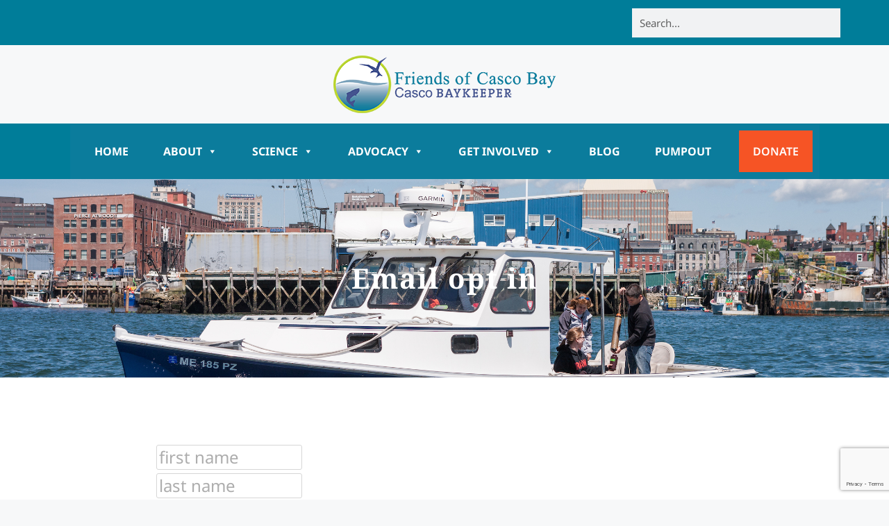

--- FILE ---
content_type: text/html; charset=utf-8
request_url: https://www.google.com/recaptcha/api2/anchor?ar=1&k=6LdEHjUUAAAAAGJc9k_yEP7_CG4CrC8xzCe344vN&co=aHR0cHM6Ly93d3cuY2FzY29iYXkub3JnOjQ0Mw..&hl=en&v=PoyoqOPhxBO7pBk68S4YbpHZ&theme=light&size=normal&anchor-ms=20000&execute-ms=30000&cb=upk5su6bydyu
body_size: 49381
content:
<!DOCTYPE HTML><html dir="ltr" lang="en"><head><meta http-equiv="Content-Type" content="text/html; charset=UTF-8">
<meta http-equiv="X-UA-Compatible" content="IE=edge">
<title>reCAPTCHA</title>
<style type="text/css">
/* cyrillic-ext */
@font-face {
  font-family: 'Roboto';
  font-style: normal;
  font-weight: 400;
  font-stretch: 100%;
  src: url(//fonts.gstatic.com/s/roboto/v48/KFO7CnqEu92Fr1ME7kSn66aGLdTylUAMa3GUBHMdazTgWw.woff2) format('woff2');
  unicode-range: U+0460-052F, U+1C80-1C8A, U+20B4, U+2DE0-2DFF, U+A640-A69F, U+FE2E-FE2F;
}
/* cyrillic */
@font-face {
  font-family: 'Roboto';
  font-style: normal;
  font-weight: 400;
  font-stretch: 100%;
  src: url(//fonts.gstatic.com/s/roboto/v48/KFO7CnqEu92Fr1ME7kSn66aGLdTylUAMa3iUBHMdazTgWw.woff2) format('woff2');
  unicode-range: U+0301, U+0400-045F, U+0490-0491, U+04B0-04B1, U+2116;
}
/* greek-ext */
@font-face {
  font-family: 'Roboto';
  font-style: normal;
  font-weight: 400;
  font-stretch: 100%;
  src: url(//fonts.gstatic.com/s/roboto/v48/KFO7CnqEu92Fr1ME7kSn66aGLdTylUAMa3CUBHMdazTgWw.woff2) format('woff2');
  unicode-range: U+1F00-1FFF;
}
/* greek */
@font-face {
  font-family: 'Roboto';
  font-style: normal;
  font-weight: 400;
  font-stretch: 100%;
  src: url(//fonts.gstatic.com/s/roboto/v48/KFO7CnqEu92Fr1ME7kSn66aGLdTylUAMa3-UBHMdazTgWw.woff2) format('woff2');
  unicode-range: U+0370-0377, U+037A-037F, U+0384-038A, U+038C, U+038E-03A1, U+03A3-03FF;
}
/* math */
@font-face {
  font-family: 'Roboto';
  font-style: normal;
  font-weight: 400;
  font-stretch: 100%;
  src: url(//fonts.gstatic.com/s/roboto/v48/KFO7CnqEu92Fr1ME7kSn66aGLdTylUAMawCUBHMdazTgWw.woff2) format('woff2');
  unicode-range: U+0302-0303, U+0305, U+0307-0308, U+0310, U+0312, U+0315, U+031A, U+0326-0327, U+032C, U+032F-0330, U+0332-0333, U+0338, U+033A, U+0346, U+034D, U+0391-03A1, U+03A3-03A9, U+03B1-03C9, U+03D1, U+03D5-03D6, U+03F0-03F1, U+03F4-03F5, U+2016-2017, U+2034-2038, U+203C, U+2040, U+2043, U+2047, U+2050, U+2057, U+205F, U+2070-2071, U+2074-208E, U+2090-209C, U+20D0-20DC, U+20E1, U+20E5-20EF, U+2100-2112, U+2114-2115, U+2117-2121, U+2123-214F, U+2190, U+2192, U+2194-21AE, U+21B0-21E5, U+21F1-21F2, U+21F4-2211, U+2213-2214, U+2216-22FF, U+2308-230B, U+2310, U+2319, U+231C-2321, U+2336-237A, U+237C, U+2395, U+239B-23B7, U+23D0, U+23DC-23E1, U+2474-2475, U+25AF, U+25B3, U+25B7, U+25BD, U+25C1, U+25CA, U+25CC, U+25FB, U+266D-266F, U+27C0-27FF, U+2900-2AFF, U+2B0E-2B11, U+2B30-2B4C, U+2BFE, U+3030, U+FF5B, U+FF5D, U+1D400-1D7FF, U+1EE00-1EEFF;
}
/* symbols */
@font-face {
  font-family: 'Roboto';
  font-style: normal;
  font-weight: 400;
  font-stretch: 100%;
  src: url(//fonts.gstatic.com/s/roboto/v48/KFO7CnqEu92Fr1ME7kSn66aGLdTylUAMaxKUBHMdazTgWw.woff2) format('woff2');
  unicode-range: U+0001-000C, U+000E-001F, U+007F-009F, U+20DD-20E0, U+20E2-20E4, U+2150-218F, U+2190, U+2192, U+2194-2199, U+21AF, U+21E6-21F0, U+21F3, U+2218-2219, U+2299, U+22C4-22C6, U+2300-243F, U+2440-244A, U+2460-24FF, U+25A0-27BF, U+2800-28FF, U+2921-2922, U+2981, U+29BF, U+29EB, U+2B00-2BFF, U+4DC0-4DFF, U+FFF9-FFFB, U+10140-1018E, U+10190-1019C, U+101A0, U+101D0-101FD, U+102E0-102FB, U+10E60-10E7E, U+1D2C0-1D2D3, U+1D2E0-1D37F, U+1F000-1F0FF, U+1F100-1F1AD, U+1F1E6-1F1FF, U+1F30D-1F30F, U+1F315, U+1F31C, U+1F31E, U+1F320-1F32C, U+1F336, U+1F378, U+1F37D, U+1F382, U+1F393-1F39F, U+1F3A7-1F3A8, U+1F3AC-1F3AF, U+1F3C2, U+1F3C4-1F3C6, U+1F3CA-1F3CE, U+1F3D4-1F3E0, U+1F3ED, U+1F3F1-1F3F3, U+1F3F5-1F3F7, U+1F408, U+1F415, U+1F41F, U+1F426, U+1F43F, U+1F441-1F442, U+1F444, U+1F446-1F449, U+1F44C-1F44E, U+1F453, U+1F46A, U+1F47D, U+1F4A3, U+1F4B0, U+1F4B3, U+1F4B9, U+1F4BB, U+1F4BF, U+1F4C8-1F4CB, U+1F4D6, U+1F4DA, U+1F4DF, U+1F4E3-1F4E6, U+1F4EA-1F4ED, U+1F4F7, U+1F4F9-1F4FB, U+1F4FD-1F4FE, U+1F503, U+1F507-1F50B, U+1F50D, U+1F512-1F513, U+1F53E-1F54A, U+1F54F-1F5FA, U+1F610, U+1F650-1F67F, U+1F687, U+1F68D, U+1F691, U+1F694, U+1F698, U+1F6AD, U+1F6B2, U+1F6B9-1F6BA, U+1F6BC, U+1F6C6-1F6CF, U+1F6D3-1F6D7, U+1F6E0-1F6EA, U+1F6F0-1F6F3, U+1F6F7-1F6FC, U+1F700-1F7FF, U+1F800-1F80B, U+1F810-1F847, U+1F850-1F859, U+1F860-1F887, U+1F890-1F8AD, U+1F8B0-1F8BB, U+1F8C0-1F8C1, U+1F900-1F90B, U+1F93B, U+1F946, U+1F984, U+1F996, U+1F9E9, U+1FA00-1FA6F, U+1FA70-1FA7C, U+1FA80-1FA89, U+1FA8F-1FAC6, U+1FACE-1FADC, U+1FADF-1FAE9, U+1FAF0-1FAF8, U+1FB00-1FBFF;
}
/* vietnamese */
@font-face {
  font-family: 'Roboto';
  font-style: normal;
  font-weight: 400;
  font-stretch: 100%;
  src: url(//fonts.gstatic.com/s/roboto/v48/KFO7CnqEu92Fr1ME7kSn66aGLdTylUAMa3OUBHMdazTgWw.woff2) format('woff2');
  unicode-range: U+0102-0103, U+0110-0111, U+0128-0129, U+0168-0169, U+01A0-01A1, U+01AF-01B0, U+0300-0301, U+0303-0304, U+0308-0309, U+0323, U+0329, U+1EA0-1EF9, U+20AB;
}
/* latin-ext */
@font-face {
  font-family: 'Roboto';
  font-style: normal;
  font-weight: 400;
  font-stretch: 100%;
  src: url(//fonts.gstatic.com/s/roboto/v48/KFO7CnqEu92Fr1ME7kSn66aGLdTylUAMa3KUBHMdazTgWw.woff2) format('woff2');
  unicode-range: U+0100-02BA, U+02BD-02C5, U+02C7-02CC, U+02CE-02D7, U+02DD-02FF, U+0304, U+0308, U+0329, U+1D00-1DBF, U+1E00-1E9F, U+1EF2-1EFF, U+2020, U+20A0-20AB, U+20AD-20C0, U+2113, U+2C60-2C7F, U+A720-A7FF;
}
/* latin */
@font-face {
  font-family: 'Roboto';
  font-style: normal;
  font-weight: 400;
  font-stretch: 100%;
  src: url(//fonts.gstatic.com/s/roboto/v48/KFO7CnqEu92Fr1ME7kSn66aGLdTylUAMa3yUBHMdazQ.woff2) format('woff2');
  unicode-range: U+0000-00FF, U+0131, U+0152-0153, U+02BB-02BC, U+02C6, U+02DA, U+02DC, U+0304, U+0308, U+0329, U+2000-206F, U+20AC, U+2122, U+2191, U+2193, U+2212, U+2215, U+FEFF, U+FFFD;
}
/* cyrillic-ext */
@font-face {
  font-family: 'Roboto';
  font-style: normal;
  font-weight: 500;
  font-stretch: 100%;
  src: url(//fonts.gstatic.com/s/roboto/v48/KFO7CnqEu92Fr1ME7kSn66aGLdTylUAMa3GUBHMdazTgWw.woff2) format('woff2');
  unicode-range: U+0460-052F, U+1C80-1C8A, U+20B4, U+2DE0-2DFF, U+A640-A69F, U+FE2E-FE2F;
}
/* cyrillic */
@font-face {
  font-family: 'Roboto';
  font-style: normal;
  font-weight: 500;
  font-stretch: 100%;
  src: url(//fonts.gstatic.com/s/roboto/v48/KFO7CnqEu92Fr1ME7kSn66aGLdTylUAMa3iUBHMdazTgWw.woff2) format('woff2');
  unicode-range: U+0301, U+0400-045F, U+0490-0491, U+04B0-04B1, U+2116;
}
/* greek-ext */
@font-face {
  font-family: 'Roboto';
  font-style: normal;
  font-weight: 500;
  font-stretch: 100%;
  src: url(//fonts.gstatic.com/s/roboto/v48/KFO7CnqEu92Fr1ME7kSn66aGLdTylUAMa3CUBHMdazTgWw.woff2) format('woff2');
  unicode-range: U+1F00-1FFF;
}
/* greek */
@font-face {
  font-family: 'Roboto';
  font-style: normal;
  font-weight: 500;
  font-stretch: 100%;
  src: url(//fonts.gstatic.com/s/roboto/v48/KFO7CnqEu92Fr1ME7kSn66aGLdTylUAMa3-UBHMdazTgWw.woff2) format('woff2');
  unicode-range: U+0370-0377, U+037A-037F, U+0384-038A, U+038C, U+038E-03A1, U+03A3-03FF;
}
/* math */
@font-face {
  font-family: 'Roboto';
  font-style: normal;
  font-weight: 500;
  font-stretch: 100%;
  src: url(//fonts.gstatic.com/s/roboto/v48/KFO7CnqEu92Fr1ME7kSn66aGLdTylUAMawCUBHMdazTgWw.woff2) format('woff2');
  unicode-range: U+0302-0303, U+0305, U+0307-0308, U+0310, U+0312, U+0315, U+031A, U+0326-0327, U+032C, U+032F-0330, U+0332-0333, U+0338, U+033A, U+0346, U+034D, U+0391-03A1, U+03A3-03A9, U+03B1-03C9, U+03D1, U+03D5-03D6, U+03F0-03F1, U+03F4-03F5, U+2016-2017, U+2034-2038, U+203C, U+2040, U+2043, U+2047, U+2050, U+2057, U+205F, U+2070-2071, U+2074-208E, U+2090-209C, U+20D0-20DC, U+20E1, U+20E5-20EF, U+2100-2112, U+2114-2115, U+2117-2121, U+2123-214F, U+2190, U+2192, U+2194-21AE, U+21B0-21E5, U+21F1-21F2, U+21F4-2211, U+2213-2214, U+2216-22FF, U+2308-230B, U+2310, U+2319, U+231C-2321, U+2336-237A, U+237C, U+2395, U+239B-23B7, U+23D0, U+23DC-23E1, U+2474-2475, U+25AF, U+25B3, U+25B7, U+25BD, U+25C1, U+25CA, U+25CC, U+25FB, U+266D-266F, U+27C0-27FF, U+2900-2AFF, U+2B0E-2B11, U+2B30-2B4C, U+2BFE, U+3030, U+FF5B, U+FF5D, U+1D400-1D7FF, U+1EE00-1EEFF;
}
/* symbols */
@font-face {
  font-family: 'Roboto';
  font-style: normal;
  font-weight: 500;
  font-stretch: 100%;
  src: url(//fonts.gstatic.com/s/roboto/v48/KFO7CnqEu92Fr1ME7kSn66aGLdTylUAMaxKUBHMdazTgWw.woff2) format('woff2');
  unicode-range: U+0001-000C, U+000E-001F, U+007F-009F, U+20DD-20E0, U+20E2-20E4, U+2150-218F, U+2190, U+2192, U+2194-2199, U+21AF, U+21E6-21F0, U+21F3, U+2218-2219, U+2299, U+22C4-22C6, U+2300-243F, U+2440-244A, U+2460-24FF, U+25A0-27BF, U+2800-28FF, U+2921-2922, U+2981, U+29BF, U+29EB, U+2B00-2BFF, U+4DC0-4DFF, U+FFF9-FFFB, U+10140-1018E, U+10190-1019C, U+101A0, U+101D0-101FD, U+102E0-102FB, U+10E60-10E7E, U+1D2C0-1D2D3, U+1D2E0-1D37F, U+1F000-1F0FF, U+1F100-1F1AD, U+1F1E6-1F1FF, U+1F30D-1F30F, U+1F315, U+1F31C, U+1F31E, U+1F320-1F32C, U+1F336, U+1F378, U+1F37D, U+1F382, U+1F393-1F39F, U+1F3A7-1F3A8, U+1F3AC-1F3AF, U+1F3C2, U+1F3C4-1F3C6, U+1F3CA-1F3CE, U+1F3D4-1F3E0, U+1F3ED, U+1F3F1-1F3F3, U+1F3F5-1F3F7, U+1F408, U+1F415, U+1F41F, U+1F426, U+1F43F, U+1F441-1F442, U+1F444, U+1F446-1F449, U+1F44C-1F44E, U+1F453, U+1F46A, U+1F47D, U+1F4A3, U+1F4B0, U+1F4B3, U+1F4B9, U+1F4BB, U+1F4BF, U+1F4C8-1F4CB, U+1F4D6, U+1F4DA, U+1F4DF, U+1F4E3-1F4E6, U+1F4EA-1F4ED, U+1F4F7, U+1F4F9-1F4FB, U+1F4FD-1F4FE, U+1F503, U+1F507-1F50B, U+1F50D, U+1F512-1F513, U+1F53E-1F54A, U+1F54F-1F5FA, U+1F610, U+1F650-1F67F, U+1F687, U+1F68D, U+1F691, U+1F694, U+1F698, U+1F6AD, U+1F6B2, U+1F6B9-1F6BA, U+1F6BC, U+1F6C6-1F6CF, U+1F6D3-1F6D7, U+1F6E0-1F6EA, U+1F6F0-1F6F3, U+1F6F7-1F6FC, U+1F700-1F7FF, U+1F800-1F80B, U+1F810-1F847, U+1F850-1F859, U+1F860-1F887, U+1F890-1F8AD, U+1F8B0-1F8BB, U+1F8C0-1F8C1, U+1F900-1F90B, U+1F93B, U+1F946, U+1F984, U+1F996, U+1F9E9, U+1FA00-1FA6F, U+1FA70-1FA7C, U+1FA80-1FA89, U+1FA8F-1FAC6, U+1FACE-1FADC, U+1FADF-1FAE9, U+1FAF0-1FAF8, U+1FB00-1FBFF;
}
/* vietnamese */
@font-face {
  font-family: 'Roboto';
  font-style: normal;
  font-weight: 500;
  font-stretch: 100%;
  src: url(//fonts.gstatic.com/s/roboto/v48/KFO7CnqEu92Fr1ME7kSn66aGLdTylUAMa3OUBHMdazTgWw.woff2) format('woff2');
  unicode-range: U+0102-0103, U+0110-0111, U+0128-0129, U+0168-0169, U+01A0-01A1, U+01AF-01B0, U+0300-0301, U+0303-0304, U+0308-0309, U+0323, U+0329, U+1EA0-1EF9, U+20AB;
}
/* latin-ext */
@font-face {
  font-family: 'Roboto';
  font-style: normal;
  font-weight: 500;
  font-stretch: 100%;
  src: url(//fonts.gstatic.com/s/roboto/v48/KFO7CnqEu92Fr1ME7kSn66aGLdTylUAMa3KUBHMdazTgWw.woff2) format('woff2');
  unicode-range: U+0100-02BA, U+02BD-02C5, U+02C7-02CC, U+02CE-02D7, U+02DD-02FF, U+0304, U+0308, U+0329, U+1D00-1DBF, U+1E00-1E9F, U+1EF2-1EFF, U+2020, U+20A0-20AB, U+20AD-20C0, U+2113, U+2C60-2C7F, U+A720-A7FF;
}
/* latin */
@font-face {
  font-family: 'Roboto';
  font-style: normal;
  font-weight: 500;
  font-stretch: 100%;
  src: url(//fonts.gstatic.com/s/roboto/v48/KFO7CnqEu92Fr1ME7kSn66aGLdTylUAMa3yUBHMdazQ.woff2) format('woff2');
  unicode-range: U+0000-00FF, U+0131, U+0152-0153, U+02BB-02BC, U+02C6, U+02DA, U+02DC, U+0304, U+0308, U+0329, U+2000-206F, U+20AC, U+2122, U+2191, U+2193, U+2212, U+2215, U+FEFF, U+FFFD;
}
/* cyrillic-ext */
@font-face {
  font-family: 'Roboto';
  font-style: normal;
  font-weight: 900;
  font-stretch: 100%;
  src: url(//fonts.gstatic.com/s/roboto/v48/KFO7CnqEu92Fr1ME7kSn66aGLdTylUAMa3GUBHMdazTgWw.woff2) format('woff2');
  unicode-range: U+0460-052F, U+1C80-1C8A, U+20B4, U+2DE0-2DFF, U+A640-A69F, U+FE2E-FE2F;
}
/* cyrillic */
@font-face {
  font-family: 'Roboto';
  font-style: normal;
  font-weight: 900;
  font-stretch: 100%;
  src: url(//fonts.gstatic.com/s/roboto/v48/KFO7CnqEu92Fr1ME7kSn66aGLdTylUAMa3iUBHMdazTgWw.woff2) format('woff2');
  unicode-range: U+0301, U+0400-045F, U+0490-0491, U+04B0-04B1, U+2116;
}
/* greek-ext */
@font-face {
  font-family: 'Roboto';
  font-style: normal;
  font-weight: 900;
  font-stretch: 100%;
  src: url(//fonts.gstatic.com/s/roboto/v48/KFO7CnqEu92Fr1ME7kSn66aGLdTylUAMa3CUBHMdazTgWw.woff2) format('woff2');
  unicode-range: U+1F00-1FFF;
}
/* greek */
@font-face {
  font-family: 'Roboto';
  font-style: normal;
  font-weight: 900;
  font-stretch: 100%;
  src: url(//fonts.gstatic.com/s/roboto/v48/KFO7CnqEu92Fr1ME7kSn66aGLdTylUAMa3-UBHMdazTgWw.woff2) format('woff2');
  unicode-range: U+0370-0377, U+037A-037F, U+0384-038A, U+038C, U+038E-03A1, U+03A3-03FF;
}
/* math */
@font-face {
  font-family: 'Roboto';
  font-style: normal;
  font-weight: 900;
  font-stretch: 100%;
  src: url(//fonts.gstatic.com/s/roboto/v48/KFO7CnqEu92Fr1ME7kSn66aGLdTylUAMawCUBHMdazTgWw.woff2) format('woff2');
  unicode-range: U+0302-0303, U+0305, U+0307-0308, U+0310, U+0312, U+0315, U+031A, U+0326-0327, U+032C, U+032F-0330, U+0332-0333, U+0338, U+033A, U+0346, U+034D, U+0391-03A1, U+03A3-03A9, U+03B1-03C9, U+03D1, U+03D5-03D6, U+03F0-03F1, U+03F4-03F5, U+2016-2017, U+2034-2038, U+203C, U+2040, U+2043, U+2047, U+2050, U+2057, U+205F, U+2070-2071, U+2074-208E, U+2090-209C, U+20D0-20DC, U+20E1, U+20E5-20EF, U+2100-2112, U+2114-2115, U+2117-2121, U+2123-214F, U+2190, U+2192, U+2194-21AE, U+21B0-21E5, U+21F1-21F2, U+21F4-2211, U+2213-2214, U+2216-22FF, U+2308-230B, U+2310, U+2319, U+231C-2321, U+2336-237A, U+237C, U+2395, U+239B-23B7, U+23D0, U+23DC-23E1, U+2474-2475, U+25AF, U+25B3, U+25B7, U+25BD, U+25C1, U+25CA, U+25CC, U+25FB, U+266D-266F, U+27C0-27FF, U+2900-2AFF, U+2B0E-2B11, U+2B30-2B4C, U+2BFE, U+3030, U+FF5B, U+FF5D, U+1D400-1D7FF, U+1EE00-1EEFF;
}
/* symbols */
@font-face {
  font-family: 'Roboto';
  font-style: normal;
  font-weight: 900;
  font-stretch: 100%;
  src: url(//fonts.gstatic.com/s/roboto/v48/KFO7CnqEu92Fr1ME7kSn66aGLdTylUAMaxKUBHMdazTgWw.woff2) format('woff2');
  unicode-range: U+0001-000C, U+000E-001F, U+007F-009F, U+20DD-20E0, U+20E2-20E4, U+2150-218F, U+2190, U+2192, U+2194-2199, U+21AF, U+21E6-21F0, U+21F3, U+2218-2219, U+2299, U+22C4-22C6, U+2300-243F, U+2440-244A, U+2460-24FF, U+25A0-27BF, U+2800-28FF, U+2921-2922, U+2981, U+29BF, U+29EB, U+2B00-2BFF, U+4DC0-4DFF, U+FFF9-FFFB, U+10140-1018E, U+10190-1019C, U+101A0, U+101D0-101FD, U+102E0-102FB, U+10E60-10E7E, U+1D2C0-1D2D3, U+1D2E0-1D37F, U+1F000-1F0FF, U+1F100-1F1AD, U+1F1E6-1F1FF, U+1F30D-1F30F, U+1F315, U+1F31C, U+1F31E, U+1F320-1F32C, U+1F336, U+1F378, U+1F37D, U+1F382, U+1F393-1F39F, U+1F3A7-1F3A8, U+1F3AC-1F3AF, U+1F3C2, U+1F3C4-1F3C6, U+1F3CA-1F3CE, U+1F3D4-1F3E0, U+1F3ED, U+1F3F1-1F3F3, U+1F3F5-1F3F7, U+1F408, U+1F415, U+1F41F, U+1F426, U+1F43F, U+1F441-1F442, U+1F444, U+1F446-1F449, U+1F44C-1F44E, U+1F453, U+1F46A, U+1F47D, U+1F4A3, U+1F4B0, U+1F4B3, U+1F4B9, U+1F4BB, U+1F4BF, U+1F4C8-1F4CB, U+1F4D6, U+1F4DA, U+1F4DF, U+1F4E3-1F4E6, U+1F4EA-1F4ED, U+1F4F7, U+1F4F9-1F4FB, U+1F4FD-1F4FE, U+1F503, U+1F507-1F50B, U+1F50D, U+1F512-1F513, U+1F53E-1F54A, U+1F54F-1F5FA, U+1F610, U+1F650-1F67F, U+1F687, U+1F68D, U+1F691, U+1F694, U+1F698, U+1F6AD, U+1F6B2, U+1F6B9-1F6BA, U+1F6BC, U+1F6C6-1F6CF, U+1F6D3-1F6D7, U+1F6E0-1F6EA, U+1F6F0-1F6F3, U+1F6F7-1F6FC, U+1F700-1F7FF, U+1F800-1F80B, U+1F810-1F847, U+1F850-1F859, U+1F860-1F887, U+1F890-1F8AD, U+1F8B0-1F8BB, U+1F8C0-1F8C1, U+1F900-1F90B, U+1F93B, U+1F946, U+1F984, U+1F996, U+1F9E9, U+1FA00-1FA6F, U+1FA70-1FA7C, U+1FA80-1FA89, U+1FA8F-1FAC6, U+1FACE-1FADC, U+1FADF-1FAE9, U+1FAF0-1FAF8, U+1FB00-1FBFF;
}
/* vietnamese */
@font-face {
  font-family: 'Roboto';
  font-style: normal;
  font-weight: 900;
  font-stretch: 100%;
  src: url(//fonts.gstatic.com/s/roboto/v48/KFO7CnqEu92Fr1ME7kSn66aGLdTylUAMa3OUBHMdazTgWw.woff2) format('woff2');
  unicode-range: U+0102-0103, U+0110-0111, U+0128-0129, U+0168-0169, U+01A0-01A1, U+01AF-01B0, U+0300-0301, U+0303-0304, U+0308-0309, U+0323, U+0329, U+1EA0-1EF9, U+20AB;
}
/* latin-ext */
@font-face {
  font-family: 'Roboto';
  font-style: normal;
  font-weight: 900;
  font-stretch: 100%;
  src: url(//fonts.gstatic.com/s/roboto/v48/KFO7CnqEu92Fr1ME7kSn66aGLdTylUAMa3KUBHMdazTgWw.woff2) format('woff2');
  unicode-range: U+0100-02BA, U+02BD-02C5, U+02C7-02CC, U+02CE-02D7, U+02DD-02FF, U+0304, U+0308, U+0329, U+1D00-1DBF, U+1E00-1E9F, U+1EF2-1EFF, U+2020, U+20A0-20AB, U+20AD-20C0, U+2113, U+2C60-2C7F, U+A720-A7FF;
}
/* latin */
@font-face {
  font-family: 'Roboto';
  font-style: normal;
  font-weight: 900;
  font-stretch: 100%;
  src: url(//fonts.gstatic.com/s/roboto/v48/KFO7CnqEu92Fr1ME7kSn66aGLdTylUAMa3yUBHMdazQ.woff2) format('woff2');
  unicode-range: U+0000-00FF, U+0131, U+0152-0153, U+02BB-02BC, U+02C6, U+02DA, U+02DC, U+0304, U+0308, U+0329, U+2000-206F, U+20AC, U+2122, U+2191, U+2193, U+2212, U+2215, U+FEFF, U+FFFD;
}

</style>
<link rel="stylesheet" type="text/css" href="https://www.gstatic.com/recaptcha/releases/PoyoqOPhxBO7pBk68S4YbpHZ/styles__ltr.css">
<script nonce="BaS4Sp6vIIuDHZSQD3sU6A" type="text/javascript">window['__recaptcha_api'] = 'https://www.google.com/recaptcha/api2/';</script>
<script type="text/javascript" src="https://www.gstatic.com/recaptcha/releases/PoyoqOPhxBO7pBk68S4YbpHZ/recaptcha__en.js" nonce="BaS4Sp6vIIuDHZSQD3sU6A">
      
    </script></head>
<body><div id="rc-anchor-alert" class="rc-anchor-alert"></div>
<input type="hidden" id="recaptcha-token" value="[base64]">
<script type="text/javascript" nonce="BaS4Sp6vIIuDHZSQD3sU6A">
      recaptcha.anchor.Main.init("[\x22ainput\x22,[\x22bgdata\x22,\x22\x22,\[base64]/[base64]/[base64]/[base64]/[base64]/UltsKytdPUU6KEU8MjA0OD9SW2wrK109RT4+NnwxOTI6KChFJjY0NTEyKT09NTUyOTYmJk0rMTxjLmxlbmd0aCYmKGMuY2hhckNvZGVBdChNKzEpJjY0NTEyKT09NTYzMjA/[base64]/[base64]/[base64]/[base64]/[base64]/[base64]/[base64]\x22,\[base64]\\u003d\x22,\[base64]/DCg3wrU1wpPDqAjCt8O4wopMUsK3bCLDgxfCosKiS1zCpUvCqxUIR8OMVncmWFzDr8Obw58awpAxScO6w6XCsnnDisOiw4YxwqnCi0LDphkMRgzChmAuTMKtFcKoO8OGQsOQJcOTeXTDpMKoAMOcw4HDnMKNJsKzw7dOFm3Cs0/DnzjCnMOmw59JIm/CpinCjGlgwoxVw5J3w7dRYmtOwrkJH8OLw5luwqpsEWzCgcOcw7/DtMOXwrwSXyjDhhw7G8OwSsOMw5UTwrrCkMOLK8ORw6/DgWbDsTPColbCtGjDvsKSBF7DgwpnGHrChsOnwp/Dh8Klwq/CucO3wprDkCRXeCx/wovDrxlTc2oSNmEpUsOcwpbClRE3wqXDnz1awppHRMKfNMOrwqXCt8O5RgnDg8K9EVI/wofDicOHUzMFw49KY8Oqwp3DlsOpwqc7w5pBw5/Cl8KrCsO0K0YyLcOkwo4JwrDCucKDZsOXwrfDvlbDtsK7RMKIUcK0w4xxw4XDhTp6w5LDnsODw63DklHCkcONdsK6O39UMz4FZxNrw5toc8K3GsO2w4DChMO7w7PDqx7DvsKuAmDCikLCtsO9wp50Gxowwr10w65Cw43CscOdw6rDu8KZcMOiE3UQw6IQwrZxwo4Nw7/DvcOxbRzCucK3fmnChTbDswrDk8OPwqLCsMOia8KyR8O9w78pP8OwIcKAw4MJRGbDo1rDpcOjw53DuWICN8KLw7wGQ3IDXzMjw5vCq1jChEgwPmLDqULCj8KLw7HDhcOGw5HCi3hlwqPDmkHDocOZw47DvnVKw6VYIsOxw4jCl0kUwqXDtMKKw5VZwofDrlTDtk3DuF/CisOfwo/Dlx7DlMKERMO6WCvDpcOeXcK5HFtIZsKBf8OVw5rDqsKda8KMwpXDtcK7UcOVw7dlw4LDtsKCw7NoN1rCkMO2w650WMOMRGbDqcO3PSzCsAMOd8OqFm/Dtw4YIMO6CcOoXcKXQWMBTwwWw4TDuUIMwrspMsOpw67Ck8Oxw7tPw4h5wonCgcOTOsONw7NrdAzDrMObPsOWwrEow44Uw67DlsO0wokqwoTDucKTw69Vw5fDqcKIwrrClMKzw71dMlDDssOuGsO1wrLDuERlwovDp0hww4k7w4MQFcKkw7IQw4lKw6/[base64]/[base64]/CnsKVah/DnMKewoELw7ETw67CgAUBS8KkOxtHXUDCtcKTMRcLw4PDlcKANMKXw6rCmjQNCMKtYMKDwqbCmXAXQUvChyRsVcKlH8K7w4ZSORbDkMOYEwVBewF7YCVEDsOFL2PCmx/DqkZrwrLDiHN+w6ddwqHDjk/CjDNbKUvDv8O8ZGHDk3stw6TDnzDCpcOfSsKxGV95wqDDgE/DpWxFwrjCosOOM8OMC8KQwpvDkMOsZGEbMF7Ci8OjHXHDl8KTFMOAe8KnSwXCiAV+woDDsDHCnFbDljQBwoHDp8KDwpTDimoNQMO6w5B5NR4jw5RLw74IHMOpw7ELwoMNalt8wp5hRsOAw4fCmMO/w7k0bMO2wq3DgsKOw7AmTCLCscK1E8KobzHDmX4/wqrDtQ/CnC5Hwp7CocKuCsKpKh7CmsKhwqkUMcOXw4XClzFgwosLJcKNYsOaw6fDh8O2FMKAwox8McODNsOpCnZUwqrCvxfDsBTCoCjDgV/ChSFEUFRdVF1uw7nDqcOYwoNVbMKSWMOWw5DDv3rCl8KZwo0AO8KHUnpRw6UPw6soO8OWJAUDw4EHPMKIY8O4eSzChEleWMODPE7Djht8IcOObMOjwrhcNMOVdsOEQsOsw68Xai4+ZB/[base64]/[base64]/DpcKYWQTDhsOGwpQBw7IHwqkwwqdIA8KdNU4AQsOMwqTCoFoXw6LDrcK2wrBtcsKONcODw58Dwo3CrBHCg8KKw7bCmMKawrNDw4DCrcKdcRl4w73CqsKxw7UKccO8SA8dw6k7QkTDlMKIw6BiWcOASj0Mw7/Cv20/[base64]/CtRDCl8O2wpUBw6fDuMK5woxKwpIxfsK3YsKqEBFFw6DDrMOBw7vDi3LDlAMzwrzDqmU0GMOxLGNsw70vwpxZEzXDuEsAw61Qwp/[base64]/CncOSesKxw7fDn8KGAwPDjzPCv37DiRR+dQoGw5TDgCPCpcOPw5nCsMOxwqh+N8KOw6pfEDdXw6l2w4EPwpfDmVgLw5bClAwtHMO5wpTCjMKobk/CqMOKL8OHIcKpHT8dRmLCh8KdUcOGwqRew7bClRtQwpUzw4/Cv8OES21RTxwZwpvDmR3Cun7CjkbCn8O4QsKwwrHDpQ7DtcODdQLDqUdVw4A3HcKkwrDDnMOCU8KGwqDCv8KxOHrChTnCsRLCoX3DjwkowoJYR8OmQMKSw4kjWsKwwrLCu8Kmw70bF1rDs8OYHRBFAsO/XsOJVg7CrG/CgMO3w7EEOk7CgilYwo4GM8OFdU1Zwr/CtcOBB8O2wqHCmi9iVMKbAywLKsK+XDDCnsKlQlzDr8KhwqloQ8Kdw6/Dm8O2CXgUexzDhlAGO8K8anDCpMOzwrnClMOoP8Kww5tDS8KVdsK1bGxQKC7Dsi9Bwr9xwr7DjcOoUsOZS8OUd0RYQDvCgCYcwojCpzPDtyBIUHwuw4xVWsKzwot7ZADDj8O8P8K+CcOhKsKOFWVHP17Dt3DCusOAXMK/IMO/wq/DoU3DjsK3H3c0KE/CkcKTXAgXM0sfPcKhw7HDkwvCkjXDrDgJwqEkwpXDgS/[base64]/[base64]/DrsKvwohyfMKzZ8K5ccKZwodDw7IhTBlCcy/CpcKbMFDDpsOyw7Jjw4LDhcOyFU/DplRQwpTCqA4ME08bN8O/dsKAZU9bw63CrFBRw7DDmHRWO8KwdgrDicOHwoMnwoZ2wroMw63CoMKrwojDiWrCvmJNw78vTMOvCUDDrcOtdcOGHA/DiCE2wq7CiEjCscOVw5zCjGVQBjDCt8KAw4BNUsKXwpFOwobDtjTDjxoQw6EBw5AKwpXDiQtSw6g2NcKuYSNcTjnDtMOVfh/ChsOCwqNLwqVgw7fCjcOcw7swf8Ozw40FdRXDl8Kuw6QRwq45bcOswp9AN8KlwoTDn1PDhGrCu8KewqF1UUwBw4RWXsKeaVMPwr0aCMOpwq7Cm2QhEcKgRMKoXsKCEsO4Hh/DkgrClMKIUsKbIHl7w6ZjKAnDmcKKwpFrSsKXA8Kjw57DkB/Cpg/[base64]/Coz7Dhk5Pw4/Cjjg9BzDCrm5ZfUBtw6rDqcOqw49Ww5HCisKxDcOeFsKlK8KIOkZ3woTDhRjCuxnDtCLCgHrCv8O5AsOhWTUXE01AFMOgw5QFw6pOX8K7wo/[base64]/[base64]/ZBV+DR5SwrpowqrCshA/w6Q6w4ZLwqk6wqUXw5Nlw7wHwoLDiVfCkD9UwqnDt2V3UBY0RCcYwrVubHkvTDTCp8O5wqXCkm7DjmjClhXCtFUqTV1yfcOWwrvDozxOQsOsw6RXworDvcOcwrJqwqBBF8O8Y8K3YQ/Cj8Kewp1YGMKQw5JKwrHCmmzDjMOFJwrCkXoteVXChMK5ecKfw4hMw6vDl8OSwpLCgsKyE8KawoVGwqnDpz/CkcOnw5DDkMK4wqAwwrt/[base64]/DgFpLA0PDisOJLwgOwpQ4wolWXzvDuD/Dj8K7w497w7/[base64]/DhT3ChMOLwpPDosOGPhV3w6LCqsOlwr90w43DmsK9woHCjcK4f0jDqFbDt3TDh3PChcKUH1bDmk4De8O6w4oQM8OcZsOcw5UYw6nDkFPDkkYjw4HCqcOhw6YQc8KdPyk+JcOTFkTDoT/Dg8OdS3sBe8KmVQICw6drSGrDvWsSbVXClcOtw7ECW2zDuHbCtk3Dowsyw5VKw5TDuMKTw5rChMKnw7vConnCjcK4XlXCp8OtfsK/wokBPcKyRMOKwpQyw6ItAhnDqi7Cl2ErVMOQD37CqE/[base64]/[base64]/w4HDjsOEBy3ChMKMw5vCisOzwpAEO3hLwqrCjsKEw5NfJ8KGw4DDqMKdKcKlw5fCmsKDwqvClGloM8O4wrpOw6B2HsKGwp/ClMKqAnHCksKNCX7CiMKlE23CtsKUwrHChE7DliPCmMOXwrtMw5/CjcOXGjrDoXDCkybDosOBwqPDiR/Dr14LwqQUAsO6ecOew67DoR3DgD/[base64]/CiFJYw74LwrjDlk9uAkrDuFbCmcKxw5Fhw7ZoHMOpw7fDmXnDpMOUwoBXw47DoMOkw7TCriPDlMK0wrs0G8O2cA/[base64]/Cs8OFT8KMUwYEW8KvwoYWw4EfE8O5e2YVworCi0oOW8KsIHfCi0LDvMKhw6nClD1hYMKcW8KFDBTDi8OiFz3Cs8OrAHLCk8K9b37CjMKkFAvCi03CglnDuhHDjyrDtTcFw6fCq8OtGsOlw4oYwop/woDCpcKBC3NyLC5pwqvDisKHw48jwonCuGTCkREtCU/ChcKcVi/DuMKVHn/Du8KCSgvDnyjDlsO1CiLCpDbDhMKgw4Ned8OPGndBw7wJwrfCn8KxwohKFBoQw5HDq8KEBcOlwpjDisOqw49pwq4zHTRDZi/DusKneUDDucOewpbCqk/CjTDCpMKHDcKPw4VYwoDCpVx7PVYIwq7ChTHDqsKSw7nCglYEwpIxw59cMcOJwrLDsMKBVMKxwqkjw70jw6dSX2M+QQvCnHrCgkDDk8KlR8KMJigEw7RyNsOuUyRaw7vDkMKnRW/CisK4GGVNR8KmW8OFb0DCsUYwwpZHCl7DsQAAO2LCjcK2MsO/wp/DhV0WwoYaw58iw6LCunlfw5nDqcO5w5NXwrjDgcKmw7ULesOKwqjDgh8oOsK0bMOlAiEow7xSTBrDlcKkasK0w74WcsOXWnrDiX/Cq8KnwpbCrsK+wrhFc8KHecKewqTDucK0w4hmw7zDhhjCmsKjwrwfUy5JBDwiwqXCicKrQMOuW8KhOx3CnwDCm8KJw4Ahwo4CKcOQWhNHw4XCt8K2ZXYVKn7Ch8KGTlnDvE5SP8OaN8KrRC8mwqnDtMOHwobDhDYzW8O6w7/CscKTw6Uvw4lrw6V6wp7DjcOUesOhO8Oqw6Y3woA8XMOrJ24dw7bCnhUlw5TCrR8mwqrDt3jCnnIqw5jCssOZwrtWfQ/DnsOOwoUZMsKEU8O9wpBSCMOAGBUlUEzCv8OMfMOfI8OvGDdDXcODO8KcT1JLb3DCtcOrwodoWMOJHU4oMjF9wqbCgsKwXDrDs3TCqHTDt3jCusK3wpZpJsKTw4TDjRbDh8OsTVTDolAaDw1MRsKGZcK/WmTDuipYw5UBNzfDg8KXw6bCj8OuCxIBw4XDkxBCQQPCt8KlwqzCj8O6w4bDm8Kpw4zCgsOZwpsNMHbCncOGaH0IMMK/wpM6w7vChMORw7jDoRXCl8KiwrbDoMOcwpMEOcKzLXnCjMKwWsKPHsKFw5jDmElNwqkMw4AycMODGjLDjMKWw6HCp3LDq8OVwqPCgcOwSzUww43CssKlwoDDk35Cw5dTbMOUw6ssJcONwpdcwrZFd2FcW3jDqj0IaEkRw6skwr/CpcKmwrXDm1Z/wpFrwq8xHV82wpTCjMO2WcOaZsKXdMOqUlcBwpZSw4nDmH3DnznDrmMEecOEwrkoMsKawolVwqHDn0nDrW0ew5PDrsK+w5bCh8O5AcOJw5HDn8K/wrRXV8K2eDFvw4XCmcKOwp/Cp2hNJAQmOsKdPmTCgcKvRyXDtcKaw4/[base64]/JlTClsKnfisRPTQ6wpjCtMOyIw/Con/DomYUUsOAe8KywpoTwp3Cm8OewobCg8Oww60NNcKlwpx2MsKNw4/CqBzChMOPwpjCm35Nw43CmGzCtgzCqcKDYyvDhmZYw6PCoC06w43DkMKxw4HCnBHCnMOVw5V4wr7DmgfCu8KXMxslw7DDpg3DicK4UMK2YcOQFxzCg1Fob8KPesO2ACHCv8OOw61rBWHDlV8rR8Kqw4/Dr8KxJMOMYcOKCMK2w4zCgUHDoTPDvcKyWMKHwopkwrPDjxAiVWDDuBvCknt9cV9EwqzDhWDCosOIaxfCosK6RsK1Y8K4Y0/CjsK9w77DmcKICDDCoGPDtis2w4DCuMKJwoXCscKXwplYHi3ChsK6wrJTN8Oxw6LDjS3DjcOmwprDrEdzSsO1wow+CsO4wr/[base64]/DicO6XCTDplbCmynDlsKBTBwTw7jCt8OPUgrDrsKPQMK1wpoybMKdw409Q2NfRBQlwpPCpsODRcKLw5DDg8OEU8OPw4FKDcO9U0TCmUzCrXPCvMKmw4/CnVUGw5ZeE8ONGcKcOsKgDsOZcT3Du8OtwqsbcU3DsQU/w5HCoDEgwqpJdSR+w7QJwoZkwqvCtcOfacKifW0Qw54BS8KGwpDCnMK8SUjDrz4jw7QOwpzDpsO7Ri/[base64]/Dq8K8B8KIw6dsw59eYTIMLjg0wp7Cn8KgJx3DmcKsVsK0LsKKGyrCosKxwp3Drl1vXgvDtcK5YcO6wrYgfhDDqmFhwoTDv2jCrGXDuMOXTsOVSk/[base64]/DkcK3Ig3CpnTCp8OvMMK6VVTCksOawpbDqMO+Q2vDu1w2wocww5bCqHZTwo1sQg/[base64]/DhsKGw7bDsMO6ZAZjCcKsbHrCtQYDw4PChMORIMOew4/DtB7ClA3DrUvDsQ7CqcOSw7DDp8Ksw6wSwrrDlW3Dl8KnLC58w6dEwq3CpsOwwq/[base64]/Cs8OgZMOYFU3DmB8gJ8ORIhcZw4jCqcOnex7Dr8OMw7BAQDXDlsKyw6HDnMKrw696J3vDiyHCvcKtAx9PLMO6HsO+w6jDtcKpFHs/[base64]/Dp2PCjR3DhMOQwofDjhDCqMK4w4rDmMKPTl1sC8KBw4jCpsOrSmjDuXfCpcOIV1HCncKEecKgwpLDlXvDmMOUw6/Cugxkw4wCw7vCi8OWwrDCq2VlcRDDl37Dh8O1PsKQLjseHyAxL8K5wpF7w6bDukUCw6FtwrZ1BEQiw7ICCyXCpz/Dkx5dw6pMw5jDv8K1JsKuDANEw6bCs8OMQVx7wqYsw7xfUQHDnMOtw7MvR8O1wqfDjyldMsKbwoPDm0x1woRMDcOnfCjCl3jCgcOLwoVbw7HCpMO5wofCv8K0YS3Dv8KbwrUKHMO8wpDDqkZ4wrUuGSYUwoxiw7/DusO1SQdlw6p+w4jDkMKqHMKAw4pew5IsHsKdwpIgwp3DrkVdPQExwp0mw7nDicK4wq3Cu0x3wqtXw4vDqFLDqMO6wrYQasOhLyfCrk0FfDXDgsOTJMKJw61qWmTCrSEOEsOrw5vCuMKJw5vCnMKFwq/CjMK3Kx7CnsKWd8KwworCpANNKcO2w4rCpcKJwo7CkGXCscOJPCYNZsOrM8KOUiBwUMO/KifCr8KWAgYzw4EEVGdTwq3Cp8O4w67DgsODcTFuwpolwronwp7Dt3QuwpIuw6PCuMKESMK6wo/CuWLCo8O2Dx0DJ8KQw6/CqFIgSxnDm3HDtS1twofDusKSOSLDuFxtUcOOwpnCr1bDo8KFw4RFwp9HcE89JHt1w63CgsKIw65kHWLDujLDk8Ouw4/DqC3DssKpDwvDp8KMEcKjY8K2wqTCrCrCvsKQw43CtBrDq8OKw53DqsO7w5RKw7kHeMOxRgnCrcKcwoLCrTzCo8Oaw4fDlnoaesK8wq/DmzfCo1bCssKeNUnDnzrCmMO5alPCpgBsXMKbwo/DgysUa0nCj8K8w6ZSckYowqLDsyXDi2RXJENOw63CogkjbEtvEQjCk3Bdw6LDonLCuxDDhcOjwqPDrjEswqRRYsOtw4bDmMK3wpLDnBsKw6tYw6LDnMOBBDEZw5fDuMOWwr/DhF/CpsOdfB9ywokgSUsYw6/Duj0kw6Nww7IMe8KRU1Jkw6t2D8KHw6wNAcO3wobDncOcw5cNw6DCoMKUXMKew7zDqsO/NsOPTcKww6wqwoHDixFMDQ/DkzklIDDDrcK3wpPDnMOswqbCn8O6woTCvgxWw7jDhMKRw7jDgzwJB8KDeTwyX2bDoxDDnhrCt8Krb8OTXTcoC8OfwppZUcK0CcOrwrceIsKbwoXCtMKRwqYiX00jYS07wpXDkxU1HMKZXH7DiMOedHPDiTDCnMK0w7siw5rDssOlwrRcRsKFw7pbw47CtX/CjcOmwokUR8OOYwbDncOASQ1AwoJKQWXDqcK0w7PDnsOwwqYdaMKEAiQnw4UTwqkuw7bDkmdBEcO7w5HDtsOLw6PCgsKzwqXCthxWwoDCgsOCw5JSV8K9wpdRw4HDrF3Cv8KQwojCtlcKw61Pwo3CuhLCkMKMwqlqXsOewq7DusOvWxDCkltjwqzCuSt/bMOdwrI2Z13DlsKxAGfCrsO0SMOKJMOQPMOpBC7CoMO6wqDCnsK8w5LDoQATw6xAw7lXwoMJZcOwwqUOIFzDl8OrTmTDuQYHHF8mTBnCocOUw6rCncKgwoXCi1XDhg5aPD/Cjml7CMKMw7HDk8OAwrPDtsO8AcOAThvDnMO5w74Nw417KMObS8KDYcO6wqJJIktRd8KiaMOvwozDhWRbFVfDuMOHGR1vRsKkQsOaDyphOMKZwr1ew6hLC3TCiGxLwoLDtSxYWGsaw4zDjMK5w4oTDV7DucOhwog/T1VUw6UMwpZ2K8KNNQ3CnsOXw5jClgYiK8Oxwqw5woUGdMKLAcOTwrp8TjoaEsKPwqPCuivCjiJmwohzw6rDucOHw7BZRVLCtXBIw5QIwpnDtsKgMEZqw67CgjIGWxggw6/CncKaLcOQwpXDkMO6wpXCrMO/wqgvw4ZfK0UgF8OzwqXDsRMsw4/[base64]/Cshh8w5ZywpLDqMOZIHPCoTA+FmPCtMKzwqAtw7rDgVzDmsOtw7jCisKEI0Uiwq5dwqB6H8O6UMKdw4DCusO4wrjCs8OVwrkNcFjClHpLM119w6llA8K/w5B9wpVmwrbDlcKrasO2JjPCqXvDilrCj8O3fWITw5HCsMO7C0fDvXoRwrXCtsKsw5/[base64]/DgcOiw4vDqcOmbsKYwrEkPMKSfx8UQhrCqsOXw7B/woA4wpZyesOiwqPCjBQdw7F5Y1d1w6t/wql3XcKBKsOuwp7CqcObw5V7w6LCrMOKwrLDiMKERB3DrCPDm00mfDIhIX3Ch8KWW8KGSsKsNMOOCcOpecOCI8OZw5DDvCF1eMK6b2JYw4HClwPCisO1wprClATDjxcNw4M5wozCmkcpwrrCu8Kfwp3CqW/Cm17CrTjDnGFAw63DmGRNNsKLfxjDkMO2JMK9w7XChxozW8KEFl3Cq0LCnyI2w4NMw4/Csh3DtHvDnXbCvGZRTMOwKMKnLcOIBX7Dg8OZwotBw4LDj8O5w4zCjMO0wrHDn8OtwrrDg8Ogw44AbklQV3LCvcOOC21qwqUQw4ExwpHCuTzCpcO/DEPCtxbCn1TDjXZ3ZXbDnkhfXgk2wqM9w5IcYwzDocOKw7zCrcOuEDUvwpNMCsOzw5EPw4kDS8O/[base64]/Du8OwX05ywoTDmnTCnQbCqcO8asOBw5cNwq5pwoU7w57CoT/CoCpvNCIRGSbCtT3CpkDDuxJCJMOlwrtZw6bDkGLCq8KWwobDrMK0aW/Co8Kawp4bwqvCjMK4wowLccKlUcO2wrzCp8O3wpp7wokcGsKqwpvCrMO3LsK+w4kRPsK9wotyYSTDhSPDrsOFQMO6dMOcwpjDkQMLfsOVTcO/woFzw5tzw4VUw5tuBMKbfHDCsk5iw540EWBmEkLDl8OBw5xANsKcwr/[base64]/[base64]/wqdwwqEWTgDCsljDnBdIw5XChsKMw5zDuV1XwrQ2LT/Ck03DqcKNU8O2wpHDshrCpsOmwrEIwqYpwrhEI3TCgH8DJsOPwpsoRGXDvMK+wodSw6MiVsKPX8KgBSVkwoRqw4Nhw44Jw5dcw6x7wojDscKMNcOGZ8ObwoBJH8Kjf8KZwoliwoPCv8KMw4fDo0LCrcKhJyo6asKSwr/DqcObO8O4w67CkwMIw5MPw4tqwqTDu0/DocO1bMOQeMKdasONKcOuOcOcw4HCgl3Du8KVw4LClG/CmkbCuizChC3CpMOVwo1PScOCEsKOfcKYw6ZAwrhYwroKw4Zvw5sOwoI/FVxMN8K2wog9w7rCkSkeHRYDw4PCumQSw7Idw7AOwrjCmcOow6zCjjJLw4sMKMKDMMOlU8KGPMKiR2/[base64]/ChjjCtcKGwooEwqdmSX3Cn8OMS8OIeA46N8Oiw47CoUvDvVrDrMKyb8KZwrp4w4zDunsvwqYDw7fDtsKkU2A8w41OUcKBOcOqMQRFw63Dt8Oqai91wq3CnEA0woJBFcK/[base64]/[base64]/CoiDDgMK2RsOTwokQX8O4R8OXw6VLT8Omwps5FcKCwrYkHRTCicOrfMOvw48Lwpp/[base64]/CpsO7fsObwqHDmmXDjsKhX37CnQ3CgFR/VcOzwqUvw4zCpMKUwqx3w6V3w4wOF3odaWACEBPCs8K0RsKxXjEWK8O5wr0TasOfwqBoR8KgADhIwqVCT8Kdw5TCrMOPSEtKwpNrw7XCiyzCqsKuw7FFPj/CvsKyw63CrXMwJMKSwrbDk0zDj8KLw7sPw6ZoF2XCjsK6w5TDqF7CmMKucsOYAQJ7wrLCoTwdZHgnwqpFw4zCp8Oawp7Dr8OGwqjDqEzCucO0w6AWw61Xw5hKMsKww6rCr2zDoxbCnD9IDcO5HcKsKlIvw7I/TsOqwrJywpdgfsKyw4M8w4cFasKkwrkmGMOUDcKqw5E4wpkSCsO3wpNMbAlSU31fw4g7ABvDqk5AwpHDoEXCjMKxfgvCu8K3woDDgcK2wrcfwoMmOCZhDSd3fMOVw58HGFAuwoEreMO1w47CocOzYjDCvMOKw55tcgvCjBtuwotFwrsdEcOGwprDvQMyR8OWwpcFwr/DjhjCisObFcKZDsOWAVrCoR3CocOPw7nCnA4lKcOWw5rCqcKiEXDCu8Odwrorwr3DtcOuOMONw6DCt8KNwrXCvcODw4TDq8OSVsOJw5TDjER/eG3CmMK8w5TDgMO8Jx9mGcKLeXpDwpMyw47CiMOKwovCj3TCvmtWw5VlK8KpJMO1fsKowowlw6PDgkAqw7luw4vCksKWwrU2w6JEwrLDtsKPTm03w6l2NsOmGcOBUMOzHw/Dm1ZeTMOjwoHDk8OlwqsRw5EAwrJ+wphDwoobfwTDhihxdwrCjcKIw44rOcONwqQtw6vCijPCqC9CwonDqMOiwr55w6QYPMOxwro/[base64]/Dkm7DnsO4e0fCpcOfwotpU8KVKW5xMsK4w7VFw7HDicKyw5vCkztcd8OUw7fCmMKkwoxaw6cNZMKWLkPDn2bCj8KSwpXDnsKpwoNYwrrDuizChynClMO+w51kRnR/dFjCkGPChxrCp8KswoPDk8O/[base64]/DvMKJw4UGLwbDjG1KZMO9E8O9wqzChRPCgF3CiMOWYMKqwpPCncKhw4oiHR3DqMO5TMOgwrR3EsOvw61iwpzCpcKIF8K7w7srwqxmS8OzL0XCnMORwpAJw7TCn8K0w5/DtcOePy3DnsKnERXCh1DCiQzCqMKFw60KRsOWT0FJd1RgB2duw7/DoDNbw6fDllzCtMO0wrs/wonCvWANeg/Dtl1mDmvDrG89wosZWm7CkcO/wp3CjR5uwrtrwqPDkcKkwrnCiWDDscO7wrwYw6HCrsOjZsOCDz0Jwp05A8KHJsKlUA0ddsKUwrrDtkrDmFwJw5xtNsOYw4/DhcOSwr9FQsOaworCs1DCqS8xcy5Ew7kmFj7Ct8K7wqNfAmhHemsjwr5iw40zVsKCHShFwpw8wrtvWxjDj8O+wptnw4nDjU9obsK9ZHFLWsOlw5nDgsOAJsOZJcOmXcK8w51OFWp6w5FWcTTCuQrCnsKOw6Agw4E/wqQqAgrCqcK5cRczwo7ChMOGwokwwo/DpsOHw41eaAA+w7sfw5/Cq8KNa8OOwqotaMK8w7xQPMOGw5oULzPCmEPCoi7CnsKhC8O3w77Cjx95w4cywo0wwpBhw7BMw4I7w6EHwqvCoxHCsCTChjzDmF8cwrtXXsKWwr5QKDJhB3Maw6Nsw7AXwp7CkU1lZ8K7ccKsTsOlw7/DhVZqOsOLwp3ClsKSw4vCm8Kzw7zDpV0AwoEzNiPCjsORw45iCMK8dW5ywow7asKlwrPColgJw7jChmbDnMOcw7E8PgjDq8Okwo07QjXDtMOKIcOJQMOpw5gCwrQfNTTCgsO+IMO2ZcK1FGrCsEoIw7jDqMOCL2/DtlfDlyUYw63CmjxCPcOaG8KIwp3Dj3VxwrbDgWzDg17Ci1vCs3zCuT7DosKDwrcOBMKOcFbCqz3Cr8O5AsOxVnLCoGbChl/CrDfCvsOOen40wocGw4HDr8K3wrDDrXzCp8O8wrfCoMO+ZnbCoCLDvsOIM8KxasKIfsKRecKTw4DDnMOzw6pHUmnCsHzCocOtCMKuw7jCvsOOMQc+G8OMw5dcfy07wodDLhXCn8ODEcOIwoYYW8KMw6Q3w7HDv8KTw4fDp8O+wr/CncKmYW7CnDsPwobDjSPCt1fCnsKSLcOIwppeGcKrw4NbesOEw5ZRTXwSw7BxwrHCqcKMw5jDu8OVbDkDcMOHwoPCk2XCvcOYacKlwpLDm8Okw7/CgwrDusO8wrZFIsObKGIPIsOOF3PDrHMAXcOFL8Krwp9PH8OAw5rCrzMxfWkZw5l2wo7CjMKPw4zDsMK0WF5RdsKDwqN4wqvChHFdUMK7wpTCjcKsFx5KNsOdwppTwp/CrcOOH1zClR/Cs8OhwrQpw4HCmsKrA8KcNw3CrcKaGhzDisOAwr3ChsKlwoxow6PCksKabsKlZ8KBT17CnsOWdMK+w4kvViMdw7bDhsOLf0E7O8Ozw5g+wqLCoMOHDsO2w4Q1w7o9P1J1w7YKw6ZEOm9Ywo01w43CvcKGw5/DlsOQFl3CuUDDucKQw40+wpd+wqwow6o/w4xowrPDi8OdbcOSbMOvQ3skwo/DhMKOw7nCpsOuwrVYw4fCu8OXUD0QGMKzC8OlTGQtwozCgcO3CMKtWjARw43Cj2/CoE5+ecKyWBVow4PCs8KBw6HCnHRfwoJawr7CtnHClgHCqMONwpvCsQBDS8KawqnCsA3DjRBrwrwnwrfCjsK/PANlwp00w7fDvsKdwoAbCkbDtsOpOsOPOsKVDEQbeyMLA8Oww7QeKA7CisKsYcKoZcK0wp3Ch8OZwrdDMsKcDcOHBG9MbMKgXcKFE8K5w5ERVcOVw7XDpcOhYnTDo2fDgMK0EcKzw50Uw47DvMOcwr/DvsK8FznCucOtOV/Ch8Kgw7DCjcOHcCjDoMOwd8O4wpdwwr/DhMKSEh3CgGslOcKJwrDDvTLCuWsENiPDksKPdnfChSfCkMOlN3Q6CmjCpgfCqcKpIB7Cs1nCtMOpUsKKwoNIw7rDh8KPwrx6w5nDhzdvwpjCuTrCoBLDk8OEw6EnLyHDs8OBwobCpD/DlsO8O8Odwqg+GsOqIWvClMKuwprDnULDvXg5woZhISpgZGF6wrUKwrjDrkF+RMOkw41cbsOkwrPDksO0wrTDqgBlwo4Rw4cAw5l9TALDuSVOIMKxw47DuyzDmBdBOFTCr8OfNcOCw5nDrVDCs19gw6k/[base64]/ClApwwrXCtBXDssOOPShHwpwyUGw5w55AOsKIbMK3w5luKsOoHyPCrX5qNxPDp8ONEMKUeAwVQizCqcOWE2TDt2TDi1XCqXw/wprDuMOzZsOQw5zDhsK/w5PDjxc4w4XCiXDDth/CgQBkw5kjw7TCvMOrwrDDu8ODZcKgw6PDuMK9wr/DoAJVaBbCvsKkZsOXw5FkaiVvw4l2U2jDu8OGw6zDusOBN13ClmLDnXHCnsOXwqAHVyDDksOSwqxkw53DiXAbL8KlwrEbLgLDpHdjwrPDrcOrZMORQMKHwp9CS8OUw7/DgcOCw5BQdMK5wp/DlyV2YsKCw6PCn27CpcOTCkdmJMOECsKCwohzHMKWw5keQ0phw60pwoV4w6PCgwvCqcK8PXYnwpMew7IBwqRFw6dDMMKXeMKiR8O1w5E7w5oVwpzDlkN6wqFbw7fCiiHComlBV0howp52bcK4wrrCkMK5w43CpMK5wrYgwpJ/wpFpw5M4wpHChlbCl8OJdcKKPyo8X8KFw5Vpe8K4cR9YT8KRd1rCjzoywo1oVsKbMGzCnQPCjMK+QsOnw5/[base64]/w6LDijEfHsKAw4/CtFnCg018w6MMw7DCj3XDoUHDkkDCsMONKsOrw6oSaMO+DwvDssOQw7rCr302A8KTwpzCulTDjXhiHMOEZCvCnsK/SizClSnDrsKaGcOOwrpfPH7CkBzDu2l2wpXDmQbDs8Okwo4mKRxJXypcIC4NEsOUwoghQUzClMKXw7/ClcKQw47DsEHCv8Kyw5XDsMKDwq8iXirDiWEnwpbDicOwCMK/w7LDimfCrl83w6UUwqA7ZcOAwqPCvcO+Fi1BIGHDsBhzw6rDpcK6w6gnb1/CkBMRw6ItGMOqwp7CvjIVw7VoS8KTwp05woY2eQ1Vw4w1AQQNIw/ClcODw7Icw7nCsgdFKMK/V8KxwplQJDXCkggBw7spR8OUwrFXRnfDicOHwq87TWkXwqbCklBrBn8Jw6NVUMKkXcONPGZHYMONJi7DrGvCu30ABQh9c8O2w7/Ct2dNw6QCX2p3wromZRzCkS3Cm8KTYWVQNcO+PcO+w54lwqTDqMOzWFA/wpnDnAhwwoYIG8ObczFkaAl5QMKtw4bCh8OUwoXCi8K6w45bwpxvfBXDvMOBZErClW5Gwr5ne8KAwrfClcOZw7nDjsO1w64NwpQdwqvDv8KVM8KBwr3DtUpEEG/[base64]/wrbDjXcBOMKbWsOPXMOzw74/XCDCjkt7GERWwqjCksKow6lqScKhNy1CEiE5YMOTVQYpM8ObV8OpNmIcT8Orw7zCicOcwr3Cs8OSQwfDtcK/[base64]/[base64]/[base64]/Dk3DCvxrDmArDuHVuw5IhZ8OxwqU6woYBe0bCt8O3NcKPw6/DvwbDnEFSw7/Ds2LDnF3CvcOdw4LDsTYdfSLCqsO+wpdkw4hlKsOFbELCpMKQwrnDjSwNB1TDkMOow6pQN1zCtsOiwot2w57Dn8O6O1JqQ8Kaw7N/[base64]/wrwiPCcOw4FLwoAvEcORZcOkfFplwrjDkMO9wqLCs8OlKsOYw7rDqMOkasKrIE/DojXDlhLCpkzDnsOIwqHDrsO7wpXCkARqPTRvUMKkw6jCgid/wqdpXTDDlDrDicO8woLCqDrDuljDs8Kqw5DDhcKnw7PDsjkDXcK7FcOqMxPCiyfDoj/ClcONWhTCmzllwpoLw5DDs8K5JGl+wpVjw7LCvjnCn07DuRPDqMOGAw7Cq3QJO1www6Fqw4HCocOUcAp4wpo4ZwgET3sqMgvDiMK1wqnDkHjDk2loGxtLwrjCtlvDoj7CncK1JUfDtcOtQUXCvcKGFBcHKRBIBmhAF1PDsxVxwrQFwo0kEcO+ecKzwpbCoAZ6bsOpQG/DrMKiwq/CusKowrzDk8OOw4PDrTHDs8KmBsKWwqlNw57Cim3Djn/Cv10Hwp1pdcO+NF7Dg8K1w4BhGcKjXGzDrhUVw7XDiMKdVcO0wq4zN8K7wqkAXMOcw4hlKMK6M8O9PnxtwojDuQ3Dr8OTHsKbwrXCpMOJwrBow4PChk3Cj8Oow6nCoVjDu8KuwrZow4fDjh9Zw6ZOD3nDuMOGwpLCrzEKJcOkWsKhLxt/fWPDh8KHw4TCq8Khwq9yw4vDpMKNEyMbwqXCkUrCrMKBw7AMS8KnwpXDksKYMTzDhcKvZ1XCmxoJwqbDpCMrwoVgwqIww54Mw7rDm8OXO8Kiw7F0REkgeMOew4NVw4s+VSdPPBfDigPCsF9cw7vDrQQzLWc3w7xRw7bDgMK5IMKcw6/DpsKQHcOnasO8wpkJwq3CmRJ9w51ZwqxaIcOHw6DCnMO5J3XCgcORwpt9HsO/wqbCpMK0JcO6w7NERTfDi0cYw7HCpWHDl8OaFsO0PThXw67Cmz4xwrU8UMKIPBTDicK0w7Mlw5PCssKaTMONw4gbNcOBFsO/w6Uiw6Vcw6PDsMOAwqQvw6LCpsK/wq7DmcKcKsKyw6IdSQx8ZsK4FWDCgl7DpG/Do8KVJkgFwosgwqkBwqvDliFNw5DDp8Kuw7ILQsOrwrbDqx0wwoVIUmXCoGMGw7pqSAJwHS/[base64]/wpzCvmXCtMOid8O6KHLDpDgvw5LCrB/[base64]/HMKawqdEwrfDlMKtLSDDmsKjw55NwrQzw5jCi1w8wrEeZigzw5/[base64]/Dr8KMwoE4wo8FFA/DpcOof8O+CsKMwrnCt8K7MXdzwq7Cm1AKwqJCCMKdAcKyw5zCvTnCiMK1R8KswrwZESvCo8Kbw5YlwpNHw7nCusObEMKuRHAMZ8Kvw4jDp8O2woo2LsOMwr/[base64]/[base64]/DgcK9PcKUwrMEwqHCvWBEZzIyKW3DjUxcLsKPwoM6w5Zlw59NwqLCvMKYw55YTwoSAMKhw4J8YsKEYsKdIxXDoEkkw7PCmHHDqMKeeEnCosOCwq7CqVg/wrvDg8K/XcO+wq/Dln0cJinCksKSw6jCn8KyIHlpS04EPcK0w6vCisKEw7TDgHbDnjjDrMKiw6vDgwhnS8K6RMOoTlwMcMK/w7lhwr4JfGbCocO2RiUJdMKXwrrCkzZxw6hnJEA+F0rCuT/ClcKpw63DuMOsHQnDjsKJw7DDr8KcCQRaB1bCs8OBT1jCtwsOw6Vww69cMkHDtsOcw7NPGGM5DcKqw5BbIMOtw4UzGXd4RwLDuEM2dcOswq9/[base64]/ChCfDnMKlUMOowr/CssODPCEEEz3CuigxLRVQM8Kmw5UawqgTS2k4FsKVwpppVcOuw4tXdsOkw5Ahw6zCgjjCsiZ6F8KswqDClsKSw7fDn8OHw47DsMKyw7HCocKHwpFnwpVlCsKUMcKxw45twr/CqwdXdH9MKMKnPzRXPsKLFTDCtiFZRQgJwr3ChcK9w5vCrMKeNcObdMK5JmZgw7glwrvCm3JhUcOfUALDtk7CrcOxP3LCu8OXKMOzJhJ3OcOhO8OzN0DDmTNJw600woANScO/w5TCtcK5w5/CgsOlw5dawq5kw6DDnnvCn8OLw4XDkVnChsKxw4smXsO2Sx/CqsKMPsKbNcOXwqHCsW7Dt8KlbsOPWF8Bw5jCqsKAw4AsXcKJw4XClk3Dj8KqAcOawodUw73Dt8O5wr7CmXI+wpU4wovDocOOC8O1w7fDpcO8E8O6KjdswrhIwpFXwp3DlTrCtMOkBAMKw6TDrcKjViwzw7/CiMOpw7wGwpnDj8O6w6fDh1FKcVHDkCsWwrTCgMOeES/Cr8KLcsOuLMO8wpDCnjRLwrfDgnwCERjDpsOqLT0OURxNwpFuw51zKsOWesKgKgAIAS/DvcKIeiR3wo4Ow7NpEsOSDl4ywo3CsR9Ow6HCoHtawq7DtMK8agNUQmgBPSYbwpjDj8K6wrlGwpHDiGzDhMKoPsKSdWDCisKMJ8K1woTChEDCn8OERcKlaVfCpD/DicKoACPCvgfDnMOKCMKNMAg2Sm4UA3/CrsOQw45qwrMhGyk1wqTCmMKqw6jCsMK4w7PClHIQfMOtYjfDjjQaw7LCj8KbEcKfwp/[base64]/DpkDCg8Ksw5zDk8KAEFtvwpJ5w6kxJ8KyF8O9wobDuU8ewqDDoW4Ww4bDkU/CtWkkwrweQ8OzdsK3woQQAw/CkhI7KcOfLTTCgMK1w6pnwpZew5wwwpvDgcKLw5LDgmjDn14cJ8OCdyVVPlLCoGZRwqTDmDvCl8KfQhI7w6tiPH8HwoLCv8O4elnCsEgsV8ONIcKaDMKlb8OZwpJQwp3CkiA1FHfDnz7DnHfCh0NqV8Kiw7lmK8OWGRklwo/Dv8KgN0NDSMOYO8OewqHCqTjCuRETK3FTwrDChlfDlWjDnHxdXhpCw4nCi0vDo8O0w7Yqw4hTQn95w7htA3goFsOUw58Xw5Eaw6F1wrXDpMKzw7DDhgXDtDPDg8OVclk1HV7CiMOWw7zCrxXCp3BiUCrCjMO+W8OPwrFHSMKRwqjDncOhcsOoW8OJw6x1w5pkw5VTwo/CgkvCiQs1QMKWw7hrw7EXdEtLwp85worDrMK9w7XDsEFnacKFw4fCuU9OwpfDvcKoTsO2THfChQ/DkQPChsOSVgXDlMKreMODw6xvU0gcbgjCpcOvXzTDsmsQLBN8OlbDvknDnsOyF8OTP8OQTV/Dt2vDkwPDgghxw6IKGsOQeMOlw6/DjUkaFEXCpcOxaxhTw5ktwqIYw7djYgJ1w688bmrDoRrCrVMIw4XCg8K5w4Ffw5HDtsKnfXAVDMKHKcKkw7xqU8O8wodQNUFnw7fClQNndsOYRcOkGsOZwoVRWMOxw73DugcqNkAFVMOTW8Knw7QALk/DqVM9CcOGwpnDkBnDtxp4wonDvxbCkcK/w4rCnhU9clN5LcOkwoA9E8OTwqzDl8OgwrfDsQc+w7hufHpeI8OLw7PCm1U3YcKYwobClnlIEz3CoTwWGcOJMcKvFBfCn8OIMMKbwrg5w4fDmzPDuFF9BA0YdifDq8O+M0zDpMK7X8OIAE1+GMKrw4d+RsKxw4lIw7rCngDCpcKuamDDgjHDv0HDtMO1wo0\\u003d\x22],null,[\x22conf\x22,null,\x226LdEHjUUAAAAAGJc9k_yEP7_CG4CrC8xzCe344vN\x22,0,null,null,null,0,[21,125,63,73,95,87,41,43,42,83,102,105,109,121],[1017145,565],0,null,null,null,null,0,null,0,1,700,1,null,0,\[base64]/76lBhnEnQkZnOKMAhmv8xEZ\x22,0,0,null,null,1,null,0,1,null,null,null,0],\x22https://www.cascobay.org:443\x22,null,[1,1,1],null,null,null,0,3600,[\x22https://www.google.com/intl/en/policies/privacy/\x22,\x22https://www.google.com/intl/en/policies/terms/\x22],\x22e9uLS7jPlwIfC8r1dwQ/y1fgajm7N+zRdz8m1S9eWo4\\u003d\x22,0,0,null,1,1769286460217,0,0,[178,152],null,[114,68,230,113],\x22RC-9r54ao8nrmXQPA\x22,null,null,null,null,null,\x220dAFcWeA40ZRJaoQDZgASUrXHYqYtqu3ik2MGTCD1hvJ_qFysJpKDsBGlvLHMNlxzejVXOa_v3QDW5_kOZwTcBvuJBdQEpEmfBNQ\x22,1769369260199]");
    </script></body></html>

--- FILE ---
content_type: text/html; charset=utf-8
request_url: https://www.google.com/recaptcha/api2/anchor?ar=1&k=6LdkFJMUAAAAAB1v49N1aaMoEPH85Qvfib4VqlNH&co=aHR0cHM6Ly93d3cuY2FzY29iYXkub3JnOjQ0Mw..&hl=en&v=PoyoqOPhxBO7pBk68S4YbpHZ&size=invisible&anchor-ms=20000&execute-ms=30000&cb=qsxjmq88f5j5
body_size: 49304
content:
<!DOCTYPE HTML><html dir="ltr" lang="en"><head><meta http-equiv="Content-Type" content="text/html; charset=UTF-8">
<meta http-equiv="X-UA-Compatible" content="IE=edge">
<title>reCAPTCHA</title>
<style type="text/css">
/* cyrillic-ext */
@font-face {
  font-family: 'Roboto';
  font-style: normal;
  font-weight: 400;
  font-stretch: 100%;
  src: url(//fonts.gstatic.com/s/roboto/v48/KFO7CnqEu92Fr1ME7kSn66aGLdTylUAMa3GUBHMdazTgWw.woff2) format('woff2');
  unicode-range: U+0460-052F, U+1C80-1C8A, U+20B4, U+2DE0-2DFF, U+A640-A69F, U+FE2E-FE2F;
}
/* cyrillic */
@font-face {
  font-family: 'Roboto';
  font-style: normal;
  font-weight: 400;
  font-stretch: 100%;
  src: url(//fonts.gstatic.com/s/roboto/v48/KFO7CnqEu92Fr1ME7kSn66aGLdTylUAMa3iUBHMdazTgWw.woff2) format('woff2');
  unicode-range: U+0301, U+0400-045F, U+0490-0491, U+04B0-04B1, U+2116;
}
/* greek-ext */
@font-face {
  font-family: 'Roboto';
  font-style: normal;
  font-weight: 400;
  font-stretch: 100%;
  src: url(//fonts.gstatic.com/s/roboto/v48/KFO7CnqEu92Fr1ME7kSn66aGLdTylUAMa3CUBHMdazTgWw.woff2) format('woff2');
  unicode-range: U+1F00-1FFF;
}
/* greek */
@font-face {
  font-family: 'Roboto';
  font-style: normal;
  font-weight: 400;
  font-stretch: 100%;
  src: url(//fonts.gstatic.com/s/roboto/v48/KFO7CnqEu92Fr1ME7kSn66aGLdTylUAMa3-UBHMdazTgWw.woff2) format('woff2');
  unicode-range: U+0370-0377, U+037A-037F, U+0384-038A, U+038C, U+038E-03A1, U+03A3-03FF;
}
/* math */
@font-face {
  font-family: 'Roboto';
  font-style: normal;
  font-weight: 400;
  font-stretch: 100%;
  src: url(//fonts.gstatic.com/s/roboto/v48/KFO7CnqEu92Fr1ME7kSn66aGLdTylUAMawCUBHMdazTgWw.woff2) format('woff2');
  unicode-range: U+0302-0303, U+0305, U+0307-0308, U+0310, U+0312, U+0315, U+031A, U+0326-0327, U+032C, U+032F-0330, U+0332-0333, U+0338, U+033A, U+0346, U+034D, U+0391-03A1, U+03A3-03A9, U+03B1-03C9, U+03D1, U+03D5-03D6, U+03F0-03F1, U+03F4-03F5, U+2016-2017, U+2034-2038, U+203C, U+2040, U+2043, U+2047, U+2050, U+2057, U+205F, U+2070-2071, U+2074-208E, U+2090-209C, U+20D0-20DC, U+20E1, U+20E5-20EF, U+2100-2112, U+2114-2115, U+2117-2121, U+2123-214F, U+2190, U+2192, U+2194-21AE, U+21B0-21E5, U+21F1-21F2, U+21F4-2211, U+2213-2214, U+2216-22FF, U+2308-230B, U+2310, U+2319, U+231C-2321, U+2336-237A, U+237C, U+2395, U+239B-23B7, U+23D0, U+23DC-23E1, U+2474-2475, U+25AF, U+25B3, U+25B7, U+25BD, U+25C1, U+25CA, U+25CC, U+25FB, U+266D-266F, U+27C0-27FF, U+2900-2AFF, U+2B0E-2B11, U+2B30-2B4C, U+2BFE, U+3030, U+FF5B, U+FF5D, U+1D400-1D7FF, U+1EE00-1EEFF;
}
/* symbols */
@font-face {
  font-family: 'Roboto';
  font-style: normal;
  font-weight: 400;
  font-stretch: 100%;
  src: url(//fonts.gstatic.com/s/roboto/v48/KFO7CnqEu92Fr1ME7kSn66aGLdTylUAMaxKUBHMdazTgWw.woff2) format('woff2');
  unicode-range: U+0001-000C, U+000E-001F, U+007F-009F, U+20DD-20E0, U+20E2-20E4, U+2150-218F, U+2190, U+2192, U+2194-2199, U+21AF, U+21E6-21F0, U+21F3, U+2218-2219, U+2299, U+22C4-22C6, U+2300-243F, U+2440-244A, U+2460-24FF, U+25A0-27BF, U+2800-28FF, U+2921-2922, U+2981, U+29BF, U+29EB, U+2B00-2BFF, U+4DC0-4DFF, U+FFF9-FFFB, U+10140-1018E, U+10190-1019C, U+101A0, U+101D0-101FD, U+102E0-102FB, U+10E60-10E7E, U+1D2C0-1D2D3, U+1D2E0-1D37F, U+1F000-1F0FF, U+1F100-1F1AD, U+1F1E6-1F1FF, U+1F30D-1F30F, U+1F315, U+1F31C, U+1F31E, U+1F320-1F32C, U+1F336, U+1F378, U+1F37D, U+1F382, U+1F393-1F39F, U+1F3A7-1F3A8, U+1F3AC-1F3AF, U+1F3C2, U+1F3C4-1F3C6, U+1F3CA-1F3CE, U+1F3D4-1F3E0, U+1F3ED, U+1F3F1-1F3F3, U+1F3F5-1F3F7, U+1F408, U+1F415, U+1F41F, U+1F426, U+1F43F, U+1F441-1F442, U+1F444, U+1F446-1F449, U+1F44C-1F44E, U+1F453, U+1F46A, U+1F47D, U+1F4A3, U+1F4B0, U+1F4B3, U+1F4B9, U+1F4BB, U+1F4BF, U+1F4C8-1F4CB, U+1F4D6, U+1F4DA, U+1F4DF, U+1F4E3-1F4E6, U+1F4EA-1F4ED, U+1F4F7, U+1F4F9-1F4FB, U+1F4FD-1F4FE, U+1F503, U+1F507-1F50B, U+1F50D, U+1F512-1F513, U+1F53E-1F54A, U+1F54F-1F5FA, U+1F610, U+1F650-1F67F, U+1F687, U+1F68D, U+1F691, U+1F694, U+1F698, U+1F6AD, U+1F6B2, U+1F6B9-1F6BA, U+1F6BC, U+1F6C6-1F6CF, U+1F6D3-1F6D7, U+1F6E0-1F6EA, U+1F6F0-1F6F3, U+1F6F7-1F6FC, U+1F700-1F7FF, U+1F800-1F80B, U+1F810-1F847, U+1F850-1F859, U+1F860-1F887, U+1F890-1F8AD, U+1F8B0-1F8BB, U+1F8C0-1F8C1, U+1F900-1F90B, U+1F93B, U+1F946, U+1F984, U+1F996, U+1F9E9, U+1FA00-1FA6F, U+1FA70-1FA7C, U+1FA80-1FA89, U+1FA8F-1FAC6, U+1FACE-1FADC, U+1FADF-1FAE9, U+1FAF0-1FAF8, U+1FB00-1FBFF;
}
/* vietnamese */
@font-face {
  font-family: 'Roboto';
  font-style: normal;
  font-weight: 400;
  font-stretch: 100%;
  src: url(//fonts.gstatic.com/s/roboto/v48/KFO7CnqEu92Fr1ME7kSn66aGLdTylUAMa3OUBHMdazTgWw.woff2) format('woff2');
  unicode-range: U+0102-0103, U+0110-0111, U+0128-0129, U+0168-0169, U+01A0-01A1, U+01AF-01B0, U+0300-0301, U+0303-0304, U+0308-0309, U+0323, U+0329, U+1EA0-1EF9, U+20AB;
}
/* latin-ext */
@font-face {
  font-family: 'Roboto';
  font-style: normal;
  font-weight: 400;
  font-stretch: 100%;
  src: url(//fonts.gstatic.com/s/roboto/v48/KFO7CnqEu92Fr1ME7kSn66aGLdTylUAMa3KUBHMdazTgWw.woff2) format('woff2');
  unicode-range: U+0100-02BA, U+02BD-02C5, U+02C7-02CC, U+02CE-02D7, U+02DD-02FF, U+0304, U+0308, U+0329, U+1D00-1DBF, U+1E00-1E9F, U+1EF2-1EFF, U+2020, U+20A0-20AB, U+20AD-20C0, U+2113, U+2C60-2C7F, U+A720-A7FF;
}
/* latin */
@font-face {
  font-family: 'Roboto';
  font-style: normal;
  font-weight: 400;
  font-stretch: 100%;
  src: url(//fonts.gstatic.com/s/roboto/v48/KFO7CnqEu92Fr1ME7kSn66aGLdTylUAMa3yUBHMdazQ.woff2) format('woff2');
  unicode-range: U+0000-00FF, U+0131, U+0152-0153, U+02BB-02BC, U+02C6, U+02DA, U+02DC, U+0304, U+0308, U+0329, U+2000-206F, U+20AC, U+2122, U+2191, U+2193, U+2212, U+2215, U+FEFF, U+FFFD;
}
/* cyrillic-ext */
@font-face {
  font-family: 'Roboto';
  font-style: normal;
  font-weight: 500;
  font-stretch: 100%;
  src: url(//fonts.gstatic.com/s/roboto/v48/KFO7CnqEu92Fr1ME7kSn66aGLdTylUAMa3GUBHMdazTgWw.woff2) format('woff2');
  unicode-range: U+0460-052F, U+1C80-1C8A, U+20B4, U+2DE0-2DFF, U+A640-A69F, U+FE2E-FE2F;
}
/* cyrillic */
@font-face {
  font-family: 'Roboto';
  font-style: normal;
  font-weight: 500;
  font-stretch: 100%;
  src: url(//fonts.gstatic.com/s/roboto/v48/KFO7CnqEu92Fr1ME7kSn66aGLdTylUAMa3iUBHMdazTgWw.woff2) format('woff2');
  unicode-range: U+0301, U+0400-045F, U+0490-0491, U+04B0-04B1, U+2116;
}
/* greek-ext */
@font-face {
  font-family: 'Roboto';
  font-style: normal;
  font-weight: 500;
  font-stretch: 100%;
  src: url(//fonts.gstatic.com/s/roboto/v48/KFO7CnqEu92Fr1ME7kSn66aGLdTylUAMa3CUBHMdazTgWw.woff2) format('woff2');
  unicode-range: U+1F00-1FFF;
}
/* greek */
@font-face {
  font-family: 'Roboto';
  font-style: normal;
  font-weight: 500;
  font-stretch: 100%;
  src: url(//fonts.gstatic.com/s/roboto/v48/KFO7CnqEu92Fr1ME7kSn66aGLdTylUAMa3-UBHMdazTgWw.woff2) format('woff2');
  unicode-range: U+0370-0377, U+037A-037F, U+0384-038A, U+038C, U+038E-03A1, U+03A3-03FF;
}
/* math */
@font-face {
  font-family: 'Roboto';
  font-style: normal;
  font-weight: 500;
  font-stretch: 100%;
  src: url(//fonts.gstatic.com/s/roboto/v48/KFO7CnqEu92Fr1ME7kSn66aGLdTylUAMawCUBHMdazTgWw.woff2) format('woff2');
  unicode-range: U+0302-0303, U+0305, U+0307-0308, U+0310, U+0312, U+0315, U+031A, U+0326-0327, U+032C, U+032F-0330, U+0332-0333, U+0338, U+033A, U+0346, U+034D, U+0391-03A1, U+03A3-03A9, U+03B1-03C9, U+03D1, U+03D5-03D6, U+03F0-03F1, U+03F4-03F5, U+2016-2017, U+2034-2038, U+203C, U+2040, U+2043, U+2047, U+2050, U+2057, U+205F, U+2070-2071, U+2074-208E, U+2090-209C, U+20D0-20DC, U+20E1, U+20E5-20EF, U+2100-2112, U+2114-2115, U+2117-2121, U+2123-214F, U+2190, U+2192, U+2194-21AE, U+21B0-21E5, U+21F1-21F2, U+21F4-2211, U+2213-2214, U+2216-22FF, U+2308-230B, U+2310, U+2319, U+231C-2321, U+2336-237A, U+237C, U+2395, U+239B-23B7, U+23D0, U+23DC-23E1, U+2474-2475, U+25AF, U+25B3, U+25B7, U+25BD, U+25C1, U+25CA, U+25CC, U+25FB, U+266D-266F, U+27C0-27FF, U+2900-2AFF, U+2B0E-2B11, U+2B30-2B4C, U+2BFE, U+3030, U+FF5B, U+FF5D, U+1D400-1D7FF, U+1EE00-1EEFF;
}
/* symbols */
@font-face {
  font-family: 'Roboto';
  font-style: normal;
  font-weight: 500;
  font-stretch: 100%;
  src: url(//fonts.gstatic.com/s/roboto/v48/KFO7CnqEu92Fr1ME7kSn66aGLdTylUAMaxKUBHMdazTgWw.woff2) format('woff2');
  unicode-range: U+0001-000C, U+000E-001F, U+007F-009F, U+20DD-20E0, U+20E2-20E4, U+2150-218F, U+2190, U+2192, U+2194-2199, U+21AF, U+21E6-21F0, U+21F3, U+2218-2219, U+2299, U+22C4-22C6, U+2300-243F, U+2440-244A, U+2460-24FF, U+25A0-27BF, U+2800-28FF, U+2921-2922, U+2981, U+29BF, U+29EB, U+2B00-2BFF, U+4DC0-4DFF, U+FFF9-FFFB, U+10140-1018E, U+10190-1019C, U+101A0, U+101D0-101FD, U+102E0-102FB, U+10E60-10E7E, U+1D2C0-1D2D3, U+1D2E0-1D37F, U+1F000-1F0FF, U+1F100-1F1AD, U+1F1E6-1F1FF, U+1F30D-1F30F, U+1F315, U+1F31C, U+1F31E, U+1F320-1F32C, U+1F336, U+1F378, U+1F37D, U+1F382, U+1F393-1F39F, U+1F3A7-1F3A8, U+1F3AC-1F3AF, U+1F3C2, U+1F3C4-1F3C6, U+1F3CA-1F3CE, U+1F3D4-1F3E0, U+1F3ED, U+1F3F1-1F3F3, U+1F3F5-1F3F7, U+1F408, U+1F415, U+1F41F, U+1F426, U+1F43F, U+1F441-1F442, U+1F444, U+1F446-1F449, U+1F44C-1F44E, U+1F453, U+1F46A, U+1F47D, U+1F4A3, U+1F4B0, U+1F4B3, U+1F4B9, U+1F4BB, U+1F4BF, U+1F4C8-1F4CB, U+1F4D6, U+1F4DA, U+1F4DF, U+1F4E3-1F4E6, U+1F4EA-1F4ED, U+1F4F7, U+1F4F9-1F4FB, U+1F4FD-1F4FE, U+1F503, U+1F507-1F50B, U+1F50D, U+1F512-1F513, U+1F53E-1F54A, U+1F54F-1F5FA, U+1F610, U+1F650-1F67F, U+1F687, U+1F68D, U+1F691, U+1F694, U+1F698, U+1F6AD, U+1F6B2, U+1F6B9-1F6BA, U+1F6BC, U+1F6C6-1F6CF, U+1F6D3-1F6D7, U+1F6E0-1F6EA, U+1F6F0-1F6F3, U+1F6F7-1F6FC, U+1F700-1F7FF, U+1F800-1F80B, U+1F810-1F847, U+1F850-1F859, U+1F860-1F887, U+1F890-1F8AD, U+1F8B0-1F8BB, U+1F8C0-1F8C1, U+1F900-1F90B, U+1F93B, U+1F946, U+1F984, U+1F996, U+1F9E9, U+1FA00-1FA6F, U+1FA70-1FA7C, U+1FA80-1FA89, U+1FA8F-1FAC6, U+1FACE-1FADC, U+1FADF-1FAE9, U+1FAF0-1FAF8, U+1FB00-1FBFF;
}
/* vietnamese */
@font-face {
  font-family: 'Roboto';
  font-style: normal;
  font-weight: 500;
  font-stretch: 100%;
  src: url(//fonts.gstatic.com/s/roboto/v48/KFO7CnqEu92Fr1ME7kSn66aGLdTylUAMa3OUBHMdazTgWw.woff2) format('woff2');
  unicode-range: U+0102-0103, U+0110-0111, U+0128-0129, U+0168-0169, U+01A0-01A1, U+01AF-01B0, U+0300-0301, U+0303-0304, U+0308-0309, U+0323, U+0329, U+1EA0-1EF9, U+20AB;
}
/* latin-ext */
@font-face {
  font-family: 'Roboto';
  font-style: normal;
  font-weight: 500;
  font-stretch: 100%;
  src: url(//fonts.gstatic.com/s/roboto/v48/KFO7CnqEu92Fr1ME7kSn66aGLdTylUAMa3KUBHMdazTgWw.woff2) format('woff2');
  unicode-range: U+0100-02BA, U+02BD-02C5, U+02C7-02CC, U+02CE-02D7, U+02DD-02FF, U+0304, U+0308, U+0329, U+1D00-1DBF, U+1E00-1E9F, U+1EF2-1EFF, U+2020, U+20A0-20AB, U+20AD-20C0, U+2113, U+2C60-2C7F, U+A720-A7FF;
}
/* latin */
@font-face {
  font-family: 'Roboto';
  font-style: normal;
  font-weight: 500;
  font-stretch: 100%;
  src: url(//fonts.gstatic.com/s/roboto/v48/KFO7CnqEu92Fr1ME7kSn66aGLdTylUAMa3yUBHMdazQ.woff2) format('woff2');
  unicode-range: U+0000-00FF, U+0131, U+0152-0153, U+02BB-02BC, U+02C6, U+02DA, U+02DC, U+0304, U+0308, U+0329, U+2000-206F, U+20AC, U+2122, U+2191, U+2193, U+2212, U+2215, U+FEFF, U+FFFD;
}
/* cyrillic-ext */
@font-face {
  font-family: 'Roboto';
  font-style: normal;
  font-weight: 900;
  font-stretch: 100%;
  src: url(//fonts.gstatic.com/s/roboto/v48/KFO7CnqEu92Fr1ME7kSn66aGLdTylUAMa3GUBHMdazTgWw.woff2) format('woff2');
  unicode-range: U+0460-052F, U+1C80-1C8A, U+20B4, U+2DE0-2DFF, U+A640-A69F, U+FE2E-FE2F;
}
/* cyrillic */
@font-face {
  font-family: 'Roboto';
  font-style: normal;
  font-weight: 900;
  font-stretch: 100%;
  src: url(//fonts.gstatic.com/s/roboto/v48/KFO7CnqEu92Fr1ME7kSn66aGLdTylUAMa3iUBHMdazTgWw.woff2) format('woff2');
  unicode-range: U+0301, U+0400-045F, U+0490-0491, U+04B0-04B1, U+2116;
}
/* greek-ext */
@font-face {
  font-family: 'Roboto';
  font-style: normal;
  font-weight: 900;
  font-stretch: 100%;
  src: url(//fonts.gstatic.com/s/roboto/v48/KFO7CnqEu92Fr1ME7kSn66aGLdTylUAMa3CUBHMdazTgWw.woff2) format('woff2');
  unicode-range: U+1F00-1FFF;
}
/* greek */
@font-face {
  font-family: 'Roboto';
  font-style: normal;
  font-weight: 900;
  font-stretch: 100%;
  src: url(//fonts.gstatic.com/s/roboto/v48/KFO7CnqEu92Fr1ME7kSn66aGLdTylUAMa3-UBHMdazTgWw.woff2) format('woff2');
  unicode-range: U+0370-0377, U+037A-037F, U+0384-038A, U+038C, U+038E-03A1, U+03A3-03FF;
}
/* math */
@font-face {
  font-family: 'Roboto';
  font-style: normal;
  font-weight: 900;
  font-stretch: 100%;
  src: url(//fonts.gstatic.com/s/roboto/v48/KFO7CnqEu92Fr1ME7kSn66aGLdTylUAMawCUBHMdazTgWw.woff2) format('woff2');
  unicode-range: U+0302-0303, U+0305, U+0307-0308, U+0310, U+0312, U+0315, U+031A, U+0326-0327, U+032C, U+032F-0330, U+0332-0333, U+0338, U+033A, U+0346, U+034D, U+0391-03A1, U+03A3-03A9, U+03B1-03C9, U+03D1, U+03D5-03D6, U+03F0-03F1, U+03F4-03F5, U+2016-2017, U+2034-2038, U+203C, U+2040, U+2043, U+2047, U+2050, U+2057, U+205F, U+2070-2071, U+2074-208E, U+2090-209C, U+20D0-20DC, U+20E1, U+20E5-20EF, U+2100-2112, U+2114-2115, U+2117-2121, U+2123-214F, U+2190, U+2192, U+2194-21AE, U+21B0-21E5, U+21F1-21F2, U+21F4-2211, U+2213-2214, U+2216-22FF, U+2308-230B, U+2310, U+2319, U+231C-2321, U+2336-237A, U+237C, U+2395, U+239B-23B7, U+23D0, U+23DC-23E1, U+2474-2475, U+25AF, U+25B3, U+25B7, U+25BD, U+25C1, U+25CA, U+25CC, U+25FB, U+266D-266F, U+27C0-27FF, U+2900-2AFF, U+2B0E-2B11, U+2B30-2B4C, U+2BFE, U+3030, U+FF5B, U+FF5D, U+1D400-1D7FF, U+1EE00-1EEFF;
}
/* symbols */
@font-face {
  font-family: 'Roboto';
  font-style: normal;
  font-weight: 900;
  font-stretch: 100%;
  src: url(//fonts.gstatic.com/s/roboto/v48/KFO7CnqEu92Fr1ME7kSn66aGLdTylUAMaxKUBHMdazTgWw.woff2) format('woff2');
  unicode-range: U+0001-000C, U+000E-001F, U+007F-009F, U+20DD-20E0, U+20E2-20E4, U+2150-218F, U+2190, U+2192, U+2194-2199, U+21AF, U+21E6-21F0, U+21F3, U+2218-2219, U+2299, U+22C4-22C6, U+2300-243F, U+2440-244A, U+2460-24FF, U+25A0-27BF, U+2800-28FF, U+2921-2922, U+2981, U+29BF, U+29EB, U+2B00-2BFF, U+4DC0-4DFF, U+FFF9-FFFB, U+10140-1018E, U+10190-1019C, U+101A0, U+101D0-101FD, U+102E0-102FB, U+10E60-10E7E, U+1D2C0-1D2D3, U+1D2E0-1D37F, U+1F000-1F0FF, U+1F100-1F1AD, U+1F1E6-1F1FF, U+1F30D-1F30F, U+1F315, U+1F31C, U+1F31E, U+1F320-1F32C, U+1F336, U+1F378, U+1F37D, U+1F382, U+1F393-1F39F, U+1F3A7-1F3A8, U+1F3AC-1F3AF, U+1F3C2, U+1F3C4-1F3C6, U+1F3CA-1F3CE, U+1F3D4-1F3E0, U+1F3ED, U+1F3F1-1F3F3, U+1F3F5-1F3F7, U+1F408, U+1F415, U+1F41F, U+1F426, U+1F43F, U+1F441-1F442, U+1F444, U+1F446-1F449, U+1F44C-1F44E, U+1F453, U+1F46A, U+1F47D, U+1F4A3, U+1F4B0, U+1F4B3, U+1F4B9, U+1F4BB, U+1F4BF, U+1F4C8-1F4CB, U+1F4D6, U+1F4DA, U+1F4DF, U+1F4E3-1F4E6, U+1F4EA-1F4ED, U+1F4F7, U+1F4F9-1F4FB, U+1F4FD-1F4FE, U+1F503, U+1F507-1F50B, U+1F50D, U+1F512-1F513, U+1F53E-1F54A, U+1F54F-1F5FA, U+1F610, U+1F650-1F67F, U+1F687, U+1F68D, U+1F691, U+1F694, U+1F698, U+1F6AD, U+1F6B2, U+1F6B9-1F6BA, U+1F6BC, U+1F6C6-1F6CF, U+1F6D3-1F6D7, U+1F6E0-1F6EA, U+1F6F0-1F6F3, U+1F6F7-1F6FC, U+1F700-1F7FF, U+1F800-1F80B, U+1F810-1F847, U+1F850-1F859, U+1F860-1F887, U+1F890-1F8AD, U+1F8B0-1F8BB, U+1F8C0-1F8C1, U+1F900-1F90B, U+1F93B, U+1F946, U+1F984, U+1F996, U+1F9E9, U+1FA00-1FA6F, U+1FA70-1FA7C, U+1FA80-1FA89, U+1FA8F-1FAC6, U+1FACE-1FADC, U+1FADF-1FAE9, U+1FAF0-1FAF8, U+1FB00-1FBFF;
}
/* vietnamese */
@font-face {
  font-family: 'Roboto';
  font-style: normal;
  font-weight: 900;
  font-stretch: 100%;
  src: url(//fonts.gstatic.com/s/roboto/v48/KFO7CnqEu92Fr1ME7kSn66aGLdTylUAMa3OUBHMdazTgWw.woff2) format('woff2');
  unicode-range: U+0102-0103, U+0110-0111, U+0128-0129, U+0168-0169, U+01A0-01A1, U+01AF-01B0, U+0300-0301, U+0303-0304, U+0308-0309, U+0323, U+0329, U+1EA0-1EF9, U+20AB;
}
/* latin-ext */
@font-face {
  font-family: 'Roboto';
  font-style: normal;
  font-weight: 900;
  font-stretch: 100%;
  src: url(//fonts.gstatic.com/s/roboto/v48/KFO7CnqEu92Fr1ME7kSn66aGLdTylUAMa3KUBHMdazTgWw.woff2) format('woff2');
  unicode-range: U+0100-02BA, U+02BD-02C5, U+02C7-02CC, U+02CE-02D7, U+02DD-02FF, U+0304, U+0308, U+0329, U+1D00-1DBF, U+1E00-1E9F, U+1EF2-1EFF, U+2020, U+20A0-20AB, U+20AD-20C0, U+2113, U+2C60-2C7F, U+A720-A7FF;
}
/* latin */
@font-face {
  font-family: 'Roboto';
  font-style: normal;
  font-weight: 900;
  font-stretch: 100%;
  src: url(//fonts.gstatic.com/s/roboto/v48/KFO7CnqEu92Fr1ME7kSn66aGLdTylUAMa3yUBHMdazQ.woff2) format('woff2');
  unicode-range: U+0000-00FF, U+0131, U+0152-0153, U+02BB-02BC, U+02C6, U+02DA, U+02DC, U+0304, U+0308, U+0329, U+2000-206F, U+20AC, U+2122, U+2191, U+2193, U+2212, U+2215, U+FEFF, U+FFFD;
}

</style>
<link rel="stylesheet" type="text/css" href="https://www.gstatic.com/recaptcha/releases/PoyoqOPhxBO7pBk68S4YbpHZ/styles__ltr.css">
<script nonce="JAA_A6QjqoT_t0n6n9BnPw" type="text/javascript">window['__recaptcha_api'] = 'https://www.google.com/recaptcha/api2/';</script>
<script type="text/javascript" src="https://www.gstatic.com/recaptcha/releases/PoyoqOPhxBO7pBk68S4YbpHZ/recaptcha__en.js" nonce="JAA_A6QjqoT_t0n6n9BnPw">
      
    </script></head>
<body><div id="rc-anchor-alert" class="rc-anchor-alert"></div>
<input type="hidden" id="recaptcha-token" value="[base64]">
<script type="text/javascript" nonce="JAA_A6QjqoT_t0n6n9BnPw">
      recaptcha.anchor.Main.init("[\x22ainput\x22,[\x22bgdata\x22,\x22\x22,\[base64]/[base64]/[base64]/[base64]/[base64]/UltsKytdPUU6KEU8MjA0OD9SW2wrK109RT4+NnwxOTI6KChFJjY0NTEyKT09NTUyOTYmJk0rMTxjLmxlbmd0aCYmKGMuY2hhckNvZGVBdChNKzEpJjY0NTEyKT09NTYzMjA/[base64]/[base64]/[base64]/[base64]/[base64]/[base64]/[base64]\x22,\[base64]\\u003d\\u003d\x22,\x22XH7Dr8OuV8Orw7nCmGUGJAbDiBXDl8Kfw6bClMOXwqHDiRM+w5DDhX7Cl8Okw4kCwrjCoTtKSsKPHcKIw7nCrMOaFRPCvFB9w5TCtcO5woNFw4zDqHfDkcKgfzkFIjcQaDsPScKmw5jCv2VKZsOOw6EuDsKXflbCocOiwqrCnsOFwpdWAnIeD2o/ahZ0WMOFw7Y+BCDCscOBBcO5w7QJcGbDvhfCm33CocKxwoDDuUl/VHM9w4dpERzDjQtHwq0+F8KHw5PDhUTCsMOXw7FlwobCt8K3QsKnS1XCgsOdw6nDm8OgcsO6w6PCkcKpw6cXwrQ3wp9xwo/[base64]/Z8OdUATCncKYLivDmsONLsK7w4lMwpLDvhPDgl/ClQzCknHCrn3DosK8DQ8Sw4N8w64YAsKVa8KSNxBUJBzCiQXDkRnDsVzDvGbDtMKDwoFfwrPCoMKtHFnDtirCm8K4IzTCm2HDpsKtw7k+PMKBEHUDw4PCgFnDvQzDrcKiWcOhwqfDnBUGTkbCojPDi3DCjjIAdzDChcOmwqE7w5TDrMKWbQ/CsQBOKmTDscK4woLDpmrDlsOFEQLDjcOSDERlw5VCw6zDlcKMYWHCrMO3OzQ6QcKqAjfDgBXDkcOqD23CvDMqAcKzwrPCmMK0TMOmw5/CuiVNwqNgwo9pDSvCqsONM8Klwr5TIEZCGytqHMKDGChlaD/DsQRtAhxEwqDCrSHCvcKOw4zDksO6w4AdLAjCosKCw5EzfiPDmsO7XAl6wqw8ZGpgDsOpw5jDj8KJw4FAw5UXXSzCq05MFMKNw5dEa8Kmw6oAwqBRRMKOwqANAx80w4BgdsKtw7pkwo/CqMK/GE7CmsKDbjsrw6wWw71PZC3CrMObD13DqQg0Fiw+cAwIwoJcVCTDuC3DjcKxAw95FMK9GsKcwqV3ZQjDkH/CjEYvw6MNdGLDkcOmwqDDvjzDncOuYcOuw5IZCjVZHg3DmgZmwqfDqsOZPyfDsMKvIhR2HcOkw6HDpMKaw6HCmB7CpMOQN1/[base64]/GsKzHELCsifDjBnCpcKfCSZfdsObw6/CnQHDusOVwrfDlyVjAWXCqMOXw4/[base64]/DsgHCmmVEw4jDo8KQDD/Duh0OCgDCn2IhACBrG3LCv0pkwoQcwqk/ci18wqJqdMKYIcKVdsOewprCg8KUwozCqkjCmzZCw5Vfw54MAh/CtmrCo3ULGMOEw7UMc1nCqsO/[base64]/DiCw/w5AfZcKzdcORKMKEwrcyw7/Ckyh5w5Qcw78sw6Bxwpx8UsKUK399woVawop/IxHClsOIw5jCjykDw4x3UsORw7/DnMKHUBlzw7DCh2TCgA7DvcKFXTIowqjCs2QWw4zCuyV+ZXTDn8Owwqgsw4TCo8O9wpQDwo4yPcO7w7PCvHfCsMOXwo/[base64]/c8KiDsK3w7fCusOSwpAwIcOswpjDuz/CvsO2wqTDjcOOORc/dxzCiFfDoSVQKMKwQ1DDj8Knw49MPzlbw4TDu8K2WmnCsl5nw7vCjSptXMKJXcO7w6BLw5lXbwJPwoLDvXbCiMK4W3ISeUYZJGzDt8OXRRzChjjCuRlhGcOOwo/[base64]/[base64]/Ds1AzwolHwpHDicOZwqp0woHDpsKDV8KBDsK5I8KrQWrDlVVfw5LDlm5PTAnDpcOpQTxsP8OEC8KNw69wc2bDk8KiPsOCcy/[base64]/w6BUH1gpQsOAw4TCvMKtw7LCn3TDoh40BsOzVcO/[base64]/w4JsF8OgwqEjw7krTRxHZMO6AmTCoQDCtMO1XsOrNAfCu8Ovw7xdwp5uwrLDq8Ojw6DDvHwIwpAOwrkpWsKVKsO+YR8MHcKOw6vDnSZsfl3DpMOrLDFxJcKGdywswql6S0PDk8KlBMKXeSHDhljCvQEdHsOawrdbSy8rZk/DjMOsHH/CiMOdwrtcPsKrwqfDmcOoZ8ORSsK6wpPCucK7wpTDphZsw73CrcKKQcKkfMKmYMOzH27Cj3fDgsOkC8ODNisNwoxLwqzCpgzDlHwNIMKUS2HCkk0Bwr8RV07DuD3DtF/[base64]/BEXCt8O6w6HCjw7DsyoGRsKEw7Bvw7DDuyoLwqzDp3IyNsOGw50iw5NXw5AgH8KRTsOdHcK0VMKSwpwowoQJw54IWsObPsOfBMOJw4vCpMKvwp/DpTNWw7/CrkA3AsKxcsKYeMK/c8OrCzxFW8OXw6zCkcOtwonCv8OHYnBtX8KgWWFzwpjDpMKzwoPCnsK4GcO9PS17QAAIWUVUCsOZbMK/wpTDg8OWwqYRw7TCh8Oiw55zfMOQaMORKsOTw4p6w7zCicOnw6HDj8OswqIgOEPCvl3DgsO0f0LCk8Ohw77Dpj7DnmrCnMKdwrJiY8OXesO/w7/CryvDtApFwrzDmsOVbcOUw5nDmMO5w5RkSsONw77DlsO0BcKQwr5rbMKwUADDsMKkw5HDhxwdw7jDjsKeX17DrVHDi8Kew4lIwpU/dMKhw7xjXMOVQA/CrsKNMTnCnTnDjSNZTsOFeRbDrFPCrAXCvX3CmEvCrGsPQcKvYMKUw4fDrMKywoDDjivDolXCvmzCpMKgw4slEBTDsRrCgUjCsMKMPsKrw4lHw5gFZMKxSnF/w7tQfXB0wo/Cl8KlOsKNDlDDumvCr8O9w7DCmDN4wrXDmFjDlVQFNATDk2kIcDvDq8OyE8O9w6kMw78zwqcdVR90IkfCjcKYw47CkEJdwqfCtwXCh0rDj8Omw7dLGVUlB8Kiw57Dn8KMHcOhw5BPw6w1w4RdF8KXwrt4w4E/woVYJsOEFSAoZ8Kjw545wo3Ct8ObwqYCw6PDpiLDqhTClsOdIkR/XMO0YcKsHnYTw6BSwopRw5c6wrMvwrnChgfDh8OOMMK8w7tow7DCkcKUXsKkw6bDty5yTw/DnyjCg8KZA8K3FsOYNi8Sw6Y3w63Dp3gswq/Cr2NmRMOZbHXDs8OAK8ONaVBIF8Ohw50+w6wNw43DsDTDpC5Aw7EceVrCqMOYw7PDosKEwooXcComw40zwpLDqsO7w5Mlw6kfwrjCm0oew4hpw7cFwpNjw4Zqw7rDm8KrPkTDpV9gwr5uKzs9wprCscOIB8K1Jl7DtsKUJcKtwr3DmsOEJMKZw4/CnsOAwrV+w7s3DsKjw4QDwqkPO2lkMHZgLcOOaWnCpsOiccOyQcKTw4krw7p1RiBwYsOdwqLDiScJCMKhw6PCi8Ogw7vDnwccw6nCmm5nwrg3w4Byw6TDocOpwpJ8b8KWE1ATEjfClj52w4VmNWxPw4LCicKWw4/CvGUjwozDl8OWMizCmsOnwqbDicOmwqjDq1HDvcKOCcOrM8OmwrbChsKfwrvCkcKhw6HCncK3wrpFZRYbwo/[base64]/CgzRPw4rCt8OMDnVgwpXCmcKdw6dhw6l5w7pUXMOXw7zCpCDDrgjCu3Nhw4jDnyTDq8Kcwp4ywo0gWMKawpLCs8Ocwr1Dwpwbw4TDvCrCgz1uVTPCncOhw4/Ch8OLM8OowrzDul7Dq8Ktd8K8ASwEw4vChcO+B30VNcKSUj8ywo8AwoVawoMTVsKhCFPClcKtw6I4Y8KNTT1ew4ElwqHCoTFVdcOeUFPCicKfaUPCn8OsTztXwrpaw4A7dsK0w5DChMOrOcOxXwIpw53Dm8OXwqIlGsKKw44Zw77DrztyYcOdag/[base64]/DpVXDiMKcADs0BAPCnMKUwpY1E3fCosOndinCrTfDh8K+MMKgBMKiO8Kaw6IOwq/CoGDCthzDp0Umw7rCtsKiVANxwoJ3acOURsOiw69xBcOsABxpSD0ewqs2HVjCvjLCpsK1UU3DlMKiwofCgsK4chgtwqbCj8Ofw5DCt0LCvh4OZW12I8KrJ8OcLsOrTMOswpsZwrvCjsOwLcKgcQLDlgYmwr4rYsK+wqnDlMKowqImwrBwGE3Cl3/CoyTDp0zDhQBVw504AzxqFUZmw5w3SMKCwpzDiBnCv8OqIk/DqgfDvgXCsnp2VhoJZDctwrEiDMK4R8Oiw79caU/Ch8KKw73CkBnDq8OwSz1nMRvDmcKhwpsSwqIQwonDkWZJb8K7EMKZNVLCs3I2wo/DkMOtwpcKwpRCPsOnw5dGw4cKwpkCC8Kfw57DpMOjLMOxCSPCqhFnwpPCoibDqsKOw484Q8KYw4bCg1IvAGbCsgkiFhPDmDpbwoTCmMOXw6t2EWg/KMO/[base64]/wozChCFfK8KKwqbCviVEMQzDhD11wqNhE8Odd3dqQ3HDgWZ/[base64]/[base64]/DosKqwrw2fsOSEcKvw4oOwpUWDsKfwoTDoTPDvX7CicOsbxXCkcKzC8O5worCiW0WO1HDsmrClsOXw4FaHsO4PcK4wps1w51dSQXCq8OGE8KqACBaw7LDh2pkw6knVETCvwNNw5J9wrNZw7QKQh/ChSnCrsOFw7/[base64]/DjjVCw4rDikBVaXkJw4tXwrp3acO0WFbChkvCncOnwrzChDpgwqXDqcKMwp/CvMO3NMOVAXPCmcK6wrLCgcOKw7J8wqXCnwtYbUNdw5TDpcKaCFo6CsKFw6NfMmnCrcO2DGLCqURxwpMawqVfwo1jOAw2w6HDlsKYah3DuEIOwqzDoQooQ8ONw4vCisKzwp9Rw5VeD8OyFiXDoCLDiE1kNcKrw7New6PCgHU/[base64]/w7TCjkbCtMOaClQTCCxBNWTDsy9vwoPDhmvDr8OCw4LDqxPDusOnZcKLw5/CosOLI8O2GjzDtDEBdcOzH0HDqMOob8KJEcKqwpzCtMKWwpIrwr/Co07CgBNJfE1uWGjDr3fDiMO6WMKTw6HCqcKYwpHDlsOUw59bU14yJEM6dXIAY8O4wpDChxPDoVYwwqJGw5fDmsK/wqEbw7zCtcKXQQ8Zw6Y/[base64]/VUx1w6DCusKew647w4QVOsK+wpsDw4nCl8Ksw5vDuxDDkMOow7vCo2ouHzrClcOyw5VHI8O9w70ew4jCv3oDw7BDSgppGMOPw6hOwobCgsODw40kW8KceMOoecKxJWlBw4lXw4bCk8ObwqjCgkDCvxw4Z30tw5/CkB43w75bFMK2wqFPTMKSETRUanwNV8KYwo7CiCZPBMOMwog5bsKMAMKAwqLDtlcPw5PCm8KzwoNgw5MwR8Onwo3CgRbCocKzwpPDmsO8d8Kwcy/DqCXCgCPDi8KnwoPCg8OZw4ZuwocPw7PDk2zCusOowrTCo3DDusOzYUJhwpEzwp82Z8KVwqdMZ8K+w5DCkyzDkXjDli4Cw41wwpvDlRXDj8OSasOUwqzCnsKXw6cVEDTDgxdkwq1fwr19woJBw4p/fsKpN0vCo8O3wprCtMKKVjtQw6JAGxBmwpHDiEXCsEAxXsO5AnPDpFXDvcOJwonDmRtQwpPCrcKmwqwPOsOiw7zDiA7Dhw3DiUEhw7fDkUPChSwSWMK/TcKtwr/DkAvDuBTDu8KGwpkJwo17LsOYw7JFwqgBX8OJwq4eUMOQbHJbG8OALcOteBBhw6RKwqPCjcONw6c4wpLCj23Dmx9McDDChDPDh8Kiw7N/w5jCjyDCjW43wpHCs8Krw5bCmzQKwrTCvXDCvMKtYsKXwqrDi8K9w73Cm38ew5sEwovCgsKuRsKfw6vDtmM5AxIuTsOowqERWSlzwq5jRcKtw7fClsKsEVPDu8OhWMONZcK/O0xqwqjChcKzUlnDkMKRMGDChsK9McOLwqp/YDPCocO6wqrCjMOYBcKow5sewo1xHAZNIWB7wrvCo8OKXAEeGcO1wonCg8Ovwq5/wo/Do19vY8Kbw51nDRHCs8KwwqfDpHTDvlnDiMKFw7hxTB1zw5Mpw6zDicKdw4xVwo7DlCs1wovCiMODJEJ/wqJLw6cfw5QzwqQjCMKxw4xoeUk7X2LDrU0ARGh7wrXCnBslEX7Cn0/Do8O/A8OxbG/ChGouN8KnwqnCj28+w6rCsg3DqMOxdcKfa2Jne8K5wrYJw5IKb8Oqd8KxJirDh8KZUDYQwp/CmUB/[base64]/CnsOQMEEjUcKvCzDDj8KVbsOQYi/[base64]/Cm8KbJhdKw73Cul1kwqgEZMKwHcOuZDInwolpeMOGLlAww6o8w4fCh8O2R8O+QC/ChybCr0zDszPDl8Ojw6vDgcOnw6JRI8OnfSB7PQwCBEPDjVrDgwjCh3rDsH4BC8KnEMKAw7bCvTbDi0fDo8OAbyXDjsKpA8OFwrHDhMK5Z8O4E8Kvw5oIP0Ulw4bDlXfCk8K8w7/CkivCjnjDiQx3w67CrsKrwpUadMOfwrLCgmjDj8OTH1vDrMOBwpF/[base64]/KsOFD0E3CGDDmsOvSlFtBTgQwqFQwpAkO8OXw5ldw4/[base64]/Dm2XCt3IewpotwqbDqcK/[base64]/w53DhQZIURbCnsKiTmbCnsOEw6hOJzZpA3bDr2rCq8KLw6HCl8KVAcO9w49Vw5XCv8KUMsOgQcOsBGZLw7RSccO+wrB3w6fCvlTCpsObD8KUwqHDgzjDu2LCg8KGYmFpw6E3Wx/CmVzDsSXCocKqLip+wp3DoEXCoMOYw7vDucKEIz8HasOGwo7CmA/Dr8KSHDlYw6QhwqbDmkDDlVxvEsOXwr3CoMO8GGfDtMKfZBHDgcOWawDCgsOESk/Dhjg/[base64]/DkgbChsOcwoUsLw/Di1/[base64]/DsTjClDXCjsO+AHzCoMOZVWXDhMKTw5o+woPCqnJDwrDCm3XDkgjChMO/w5LDiDUiw4vCocK0w7HDhn7CksK4w6TDpMO9bcKSMSMXB8OJZG9cPHIxw447w6zCsh/Cu17Du8OUMyrDpQ7CuMOoI8KPwqvDpcOQw4ENw43DpnrCpkA/VWs9wqbDijjDqMOJw5XDtMKqVMO+wqkuEFt8wpM2NH12Ng5JM8O4GQPDm8KWNT4ow5JOw5PCmMKlDsKMcBnDlC1xw65UNVrCqCNAdsOVw7TDly3CmQRzSsOZLxB1wo7CkFIew4dpR8K+wq7CqcOSCMOlw7TCh27DsVZ0w4cvw4/DgsO1wrQ5B8KSwovCksKQw5QrNsO1S8O3N3zCoTzCr8OYw71pUsOxDsK2w7MwccKqw5fCrVEjwrzDkCXDoVgTGCkNwogoZMKjw53Dg1TDi8KFw5LDkwkgFcOdQcKfDXDDvyLCmBApDwTDn0okbsOeCCnDu8ODwpcPEH3Cpl/[base64]/DllTCnwRuNsOvHXMtw5l8wpXDgMKGw4jDm8K6QjFPw4jDkgN6w7EKbBVZXDjCqBLCulXCrMKQwo0Uw5vDhcO/w61YOlN5CcO+w5/[base64]/[base64]/csOwGMOfwqkAwo3DvMORPMOLNwHDoMKWwozCg8Kowr5hLcKFw6/[base64]/wpPCuMKywpfCjsOxwpEzw63Cmg/CikhcworCqcKlw6HCmsO5wqfCg8OuAWHCvcOqYHMQdcKPAcK4XinDv8KHwqxJw6fCu8OXwojDlxReFcKKHcKgwpHCjMKiKQzCsRdGw4nDl8OkwrfDjcKuwosiw5EowpnDgcOAw4TCi8KBCMKFUz7DncK/LsKMXmvDp8K4HHzDisOHW0zCucKvMMKiN8KSw48Iw5ZJwrtvwrnDsWrCp8OKUcOtw7TDuxPCnAc/FFTChl8VRHTDpTvCm1fDiz3DkMKzw5lvwpzCqsOUwpwKw4QAWmgTwoMoUMOZQsO1NcKtwr4fw7cxw6/CkzfDhMKgVsOkw5LCsMOYw6w7ZDPCuhXCnMKtwqPDhXZCWGNiw5JSSsKbwqdXCcOBwo9ywpJvVcOlAQNtwpXDlMKmc8OOwqplOhTCjTjDlAfCkk9eay/Cjy3DjMOSYgUjw5dqw4zCg2FYbwIrQsKqHCHCucOYbcOfwo5qGcOVw5Uuwr3DncOLw75fw6Qxw5EhU8Kxw4ERMm7DuiJswogTw5fCpsOeIhkXC8OLNwvDp2/[base64]/DlnFxwpQrN8KeVMK+wpnDocKkXWNrw7LDmAgwXT1yQ8KTw4RRTsKCwobCr2/DqxdYdsOIGznCv8OWwpTDtMK6wqjDp1p/eAY2Zn95A8Kdw4dYWk3CiMKeGsKPWDvCjTLCpDTClMO1w5XCpTXDs8KvwrPCtMOmIcOJJMOyOGTCgVsXaMKQw4/DjsKwwr/[base64]/DsVzDqsKxKnDCjMK6KcOywqLDoMOzQyfCmy/[base64]/WMOMwrzCoTVNeWctQAjCmsKow7JPYsKnFyd7wrHDgk7Dk03DoWFcNMKRw58SA8OvwpM9wrDDjcOdLErDmcKOQXjCkGnCmcOnGcOgwpDDllEPwrHDnMOrw4vDn8OrwozCmF5kOMO9LE1Gwq7CtsKiw7rDqsOJwpzCqsK/wpoqw51FS8KtwqfDuB4FBVMmw40lSMKZwp7Cv8Kaw7Rww6HDr8ODbMOEw5fCp8KDemTDnsObwr0Cw5xrwpUeJi0zwodtYHkkHcKXU1/Dlkc/AXYmw5bDocOlLsO+SsOtwr4dw65uwrHCm8KUwrHDqsKWKV/[base64]/CssK1YRNuBwlww5oLw7ZSVsKuwoVlcEPDksKPw6fDvcOBdMOHOcOZw4rDisKVw4bDvWrCg8KMw4vDqsKxWGMqwpLCgMOLwo3DpDROw4fDlcK3w47CrhhWwr5GLMK0WhnCosKjw6whRcOhA1/[base64]/[base64]/FMO5wqkUZnrDjMKPw7bCh8Kjw6FlwrPChFIxGMKHw6lVIBnDisKjHcKAwrXDrsK+e8OVf8OAwp9wTX8twoTDohkre8Otwr/CkysxVsKLwp9JwqQBBhAwwr9xPSQNw7lmwpw1chp2wo7DjsOZwrMwwqhJIATDhMOdFk/DtMKPL8KZwrzCgCkDf8Khwq5cwplNwpdxwokBd1TDtRDDm8KGKsOtw6orW8KKwobCj8OewpQLwq4Xfz0ew4fDosKlHTlTExTCqcOhw4wDw6YKS3U3w7rCuMOMwqnDoh/Cj8KtwrVwc8KER3pOFAx0worDjkrCmMOGdMOUwooFw7Vnw6xKdFHCm2FZFGhCXVfCnDfDksO0wqMDwqrChMONZ8Kqw4Msw5zDu3HDkg/DrC5uBlZHBMOiGUhywrbCm0hoPsOkw6x8TWzDrXgLw64yw6xlDyTDtSMCw5DDj8KUwrIoH8Kpw5FQKWDDripbA39cwqLCqsKVSno6w53Dt8KqwoPCmMO5EMOVw5XDtMOiw6hQw4nCs8Oxw4E8wqDCtMOsw7PDhRpiw6/CqhzDh8KPPGbClQLDgDLCgTxIA8KSM0/DqR9vw4c1w559wonDimI4wqplwobDoMKlw4ZewoDDg8KNNTlYK8KKKcOHFMKgwr/CkUjCmyDChC09wrfCq2jDkG1Of8KTw5nDoMKWwqTChsKIw6DCjcObN8OcwrfDpg/DpG/CqcKLf8OybMOTFRZywqXDgXHDtcKJJcOFTMOCOxEMH8OyXMOjJyvDnzIGWMKUw7vCrMKvwrvDpzAyw4p0wrcSw51Qw6DCrhrDsW4Xw5XClVjCh8K0c0s4w5hTw7o/[base64]/DhnrDpMKewosWejI5w5bDpsKywoVOw5VsZMOESyFkwovDgMKQYHzDsDXCnD1YUcOLw65aEMK9VX11w7HDoyJtbMKfD8OFwrPDkcOATsKDwqTDvhXCgMOGNTIAchFmXzHDsWDDscOfLcOIHMOnQjvDgWZxMVc/[base64]/N8KuwpPDoiEDw7w/wofDucKlwqI3X1nDvsOLw7d1HjROwoRwLcOUYRPDtcO7FG9cw43CplkZNMOFSlTDvsOQwo/CtS7CslbCjMOkw6HCmGYiZ8KRFk7CvmvDmMKqw7tQwpXDkMOWw7IrMXDDpmIYw70ZS8KtMylIU8Kywq5tTcOuwp3Dp8OPM3zCncKOw4PCkDTDoMK2w7DDm8Kcwq00wrp8aVpkw4DCohFNI8Ojw5PCvcKVGsOtw5DDhMO3w5RQb0F+E8KkIMK9wpg/PcOUEMKVDMKyw6HDuF/CoFzDn8KJwpLCssK2wrtbQMOFw5PDmHsvKg/CqR5hw7UXwoMMwpbCrHPDrMOSw4PDkA53worDv8Kqfn7CpMOlw6p2wozDsStWw51TwoIiw5cyw5fCn8OTDcK1w70Fw4RpIcKuXMOBDXLDmiXDkMOpL8KWYMKUw4xgw6NkSMOjw5cDw4liw6gOX8ODw7HCv8KmaVYCw7hPwpPDgcOGH8O0w7/CicKtwrxGwr7ClsKzw6zDssOXNwgbwq1Iw6cDHiZDw6QdesOTJMOSwpd8wpBmwqjCmsKIwq0MJcKMwrPCnsK7PgDDkcKRQC9iw7VtB1/CscOeBcKiwqzDlsKCw47DuSgOw6fCv8KiwqQzw4DCrx7Cp8O3wpLCuMKxwoI8PGbClEBzTMOgcsKsXMKVJ8O+SMOqwoVbMybDvsOoWMOaUm9LHMKJw4A/w6fCocKIwpUVw7vDlMK0w5/DuExsTRZWZD1XRR7DgcOXw7zCkcO3cgp4MwLCgsKyIXF0w5p0GUBaw4B6dmoLc8Kcw6HChicLWsOQMsOFXcKww7Nhw43DoEhKwp7DpsKlUcK2FsOmK8O5wqJRZzbCsz3CoMKcWsOPGCTDmkkaByB6wqR0w6TDjMOnw5R9WcKMw6hzw4fCkTFFwo/[base64]/DnwhMwooqNcKdw7kDOsKpwqXCucKCPMK+w6IJdV4sw4LDk8OFUxLDr8KCw4dUw6fDkRg4wrxJdcO8wo/DpsKjBcKkRznCvQo8dFDCt8O4B3zDohfDn8KgwofCtMOCw6w/FSDCi2jDo3sjwpE7R8KhLMOVA0DDh8OhwoRbw7c/KQ/CrxbCpcO5E0o1IVg0GVzCm8KFwpU0w6rCqMOCw501WD8HNxpLJsOKUMOawpgtKsK6w50Mw7VQw6/DvFnDoxTCrsO9dEk4wprCjQtVwoPDmMKZwowBw5xUFsKuwqofC8KWw4A3w5TDlMKRTcKRw5LCg8O5RcKYF8KqW8O0LiLCkwrDhBRLw7zCshVbU0/Cu8OyccOdw4ddw607KcOOwonDj8KUX1zCqQlzw5/[base64]/ClEMDFsKwYRHDg8K9w6nCszLChwzCpsO/[base64]/CgCXCrnZJwq9sw70xLEQuVgLCnyzDgMOFDcKdfBrDpsK6w4xsGwtdw73CoMK/VCPDjjtfw7XDiMOEwobCjcK/ZcKOc1xZfgldw48Zwr1lw6tWwojCrzzDgFbDvlQtw4/DlVkXw4puTwxjw6bCshrDtcKASRINORnDl2HDqsKhFlDCt8OHw7ZwfTQxwroxb8KII8Oywqh4w5JwUsOAbcKUw4tZwrPColLCn8KgwpQhQcK/w69Yc2/Cpy5HOcOzXcO+I8O2ZMKcMkHDriDDk3TDiEbDoi3DhsOgw4lQwqJ0wqPCncKjw53CiSxvw5otX8KMw5nDl8OqwrnDgU1mYMK6ZcOpw6cKGFzDmcKdwq9MN8KWdMK0BGXClMKNw5RKLgpjRzvCpBnDhsKtZRfDkGUrw7/ChmPCjBfDq8KKUVTDtn7DsMOPRU5BwrgNw4RAbcKQbARMw4vCjyTCrsKuawzCrWrCo2t9wpHDpBfCkMODwrbDvgt7W8KTb8KFw4ktcsKCw7UyQ8KxwrLDpxpBdn42JG/CqCJlwptDRQcgLQA9w500wpDDiBFwFMOlUhzDqQ3DglrDkcKgRMKTw51FdRAFwoIVd08ZVsO6SU8YwonDtwQzwqlLY8KaPyEMLMODwr/DosKewo7DuMO/[base64]/CsjU/N3BTw6DCuMOQfMKfw4oywr0BwrMtw4JIScKKw7/Ds8OqDCHDs8OgwpjCucOaMkfCksKUwqHCokXDtWTDocOmTDQ/[base64]/DscOCOsKVwoBOwqfCpcO7w7vDqiM0PkbDs2ovw63CusK7XMK6worDtkjDpcKAwrLDrcKGJ0HCv8KWI0QYw7o2HWTCt8Oiw4vDkMO/[base64]/CjMKqP2rDuMOTw7zChV/[base64]/YipTw57CkSLCgsKdw43CoG8NPcKdQFnCpX7DryLDiS/DsRHDjMKCw7bDpz1gwoA/ecOfwqvCijLCicOMXMOqw6LCvQomcwjDr8Olwq3DkWlTM1zDncOff8Kiw5F0wpzDuMKPblLChUbDnx3CucKQw6HDukJFe8OmEMOsJMK1wo5WwpzCplTDjcOWw4woK8KWesOHR8KWR8Kaw4Jlw7hSwpFFTMOuwo3DusKaw4t6wqvDusK/w4lLwpAAwpc9w4nCgX9zw4AQw4rCtcKKwofClAzCtwHCjyXDgjfDnsOhwqvDtMKRwrVuJyw6MAhMFW/[base64]/[base64]/w6vDhiTDpXs8aMOMwrHCtRHDtz0+wp/[base64]/DjxwmVcKzw43CuxkCwqTDgcOcwr7DlMOHwofCrcOhPMKdw5bCh3vDnHDDhQENw5lKwqzCjmgUwrPCkcKlw7zDshFlJxB5KMO5acOnRcOAZ8OUURZnwot3w7YXwpBlMX/ChQ4AH8KBKsONw7EfwrrDrsK9Zk3Cv3kjw4ZFw4bCo090wqlwwrcHHHbDiVRRA0cWw7TDucOZCMKHbVnDqMO/wrh/w6LDvMO/NsKBwpx6w6IxH1MTwqwODn/CvxfCgiHCmCnCsGbDlU5BwqLCrTjDtsOZw6LCgSfCtsKlMgd3wrt+w6I5w5bDqsO5Uwphwowuwp5yLMKKfcOZfsOyeUBlScKrHSXDlMOwRcOzLxRTwpTCn8OqwoHDssO/FEsIwoULDDbCs3TDmcOtUMKvwoTDmmzDmcOww6tlw506wo9Xw75iwr7Cgixbw48SdRwnwp/DpcKOw5zCtcOlwrzCh8KDw4IzRmRmbcKWw7ExTBh3WBhoLFHDqMKgw5YXLMK5wpw7ZcKJShXCrh7DqMKJwpbDuUMnw67Cvg95QMKXw5nCl34iAsOZcXPDt8KLw47DlsKlP8KTZ8KcwoLCkx/[base64]/DuMOgw4NZByHCtsOHB0tAEkUedcO/wqh2woFjKyh7w6hawqPChsOgw7PDs8O2w6BLesKDw4Z/w67DtcOfw6JzGcO7WQnDt8Oywo1KJsKhwrfCgsKBV8OEw6Z+w48Ow4VVwovCnMOcw4J8wpfCuiTCgRsjw4DDgGvCjzpZSUDCnHfDrsOUw7bCrSjDn8KLw5PDuALDlsOjJsOuw5nCscKwVlNOw5XCp8OyX1/DsWZ2w67DilIGwqBSIFbDshRGwqsNUiHDmg/CtkPCpQJ2Al9PAcOZw78BBMKlDTLCucOJwrjDh8OOasK2T8KWwr/DpQTDjcORaGsiw7LDsTvDu8OLEsONP8Otw6zDq8KBRMK/w4/[base64]/CnMKnKcKPXBdYP8OjGyzClsOcw5M6QybDjVfDjwvCucOmw7fDgQnCoHHDs8OJwr8Dw71RwqIdwqnCtMK4wq/Clxdzw4twRFjDlsKtwqBLVXUGeDheS2XDn8K2eAYlKD9kc8OZCsOyDMKYdwnDsMK9Dw3DksOUB8OAw6LCviAqCTkww7svGMOiwprCsB9cVMKMJybDrcOKwoNnwq4LbsOKUjfDuSHDlX0Wwrx4w43Dn8KUwpbCkF4yfWlsVcOdEsKwDsODw5/DthljwrDCgMO5VzQ+esOlHsOdwpjDvMOgDxfDscKrw78/w4M1XifDtcOTeADCoTBJw4HChsOzSsKnwozCrn01w7TDtMK1NMOvPcOewqQBEEXCpDs/NkEbwoXCmXpAAsOBw47DmSPDisOqw7EEDSLDqzzCr8Oow49SNncrwrkEdDnDux3CgcK+VSk7w5fDgihnMmwaZB8PRTfCtiZdw7NswqltB8OFw51+LcKYecK7wog4w5YHcFZtw6LDjxtFwpAqHcOYw5g8woXCgF/CjDVAW8OLw58IwpJvWcO9woPDhjTDkSDCicKTw4fDkXpOXxhAwrPDjic5wqjCug/[base64]/OMOgJDvDrygPYMOtFDjCmGXDngsmwqxheFbDkQtEw5coAAnDjHDDjcK+UwnDonzCpnbDm8OpNkkpMkdiwrNNwo40wqpEaxRWw6zCosKtw57DrjAKwrE9wqDDmsK2w4g6w53CkcO/[base64]/CpCo3wrPDh0ErEcOvwo/DjCMyRDYaw4/DgcOMPxVjM8O6OsKIw77DvFDCpcOfaMONw5FBwpTCsMK+w4/CogfDn3/CpsOxw4vCn07Cp0TCmMKswoYcw7xgwqNgfj8Pw4/DssKZw5AYwrDDtsOIfsK7wotALsKBw6YVGVrCpy1awq4Zw5cnw7hlwp7CqMOyfXPChTbCuxXCsyTCmMKnw4jCs8KIXcO7esOYf2hIw65Xw7XCiE7DjcOBMsOaw6kOw4zDmwoxNyLDgjrCsiJ3w7TDpC0mIw/DpMKQfDlnw6RvcMKpGl3CsBtuC8Obwox0wpPDocOENijDlMKowrItDcODWk/DhhIQwrBEw4ZDKU0fwpLDuMOcw44YIEJmHBHDjcK4A8KZacORw45XDAkAwrQfw5rCjGsMw67DocKSd8OWE8KqKcKYTnjCvnJgc2rDpsKMwpEzAMO/w4LDg8KTSHnCtgjDksOgJMKDwpUjwrTCssOFwpLDn8KVJsOpw6nCuV9HU8OSwqPCmsOYNEnDq3chWcOmF2xgw57DhMKTf3rDiCkhd8O9w757TCcwcQrDtMOnw6R9esK+cmHCvX3DsMOMw7sewpdxw4HCvFLDjUpqworCqMKzw7lRFMKXYsONOQ/[base64]/CiMOPRMKdFwPCoDPCqUkbe8KVwqLDusOEwrwNw7lFFMOPw7NJamnDgV9daMOiJ8KECgpWw440QsO8eMOgwqjCucKpw4JSTTzCssKuw7vCqT/Dmx7DrsOCB8K+wpzDqmbDtmDDr0jCl34mwr06SsOjwqPCicOZw5k2wq3DlsO9Yy4vw75VX8O9fHh1wqwKw4HDumNwcG3CiQ/CmMK/w79GWcOQwpk4w6Aow5rDncKPBi5BwpPCmmYUN8KEYsK9dMOZworCg1guMcK9wqzCnMOLHAtew63DscOMwrVjdcOtw63CkjgWQX3DpBvDp8OBw4ARw4fDkcKcw7fDlhnDrWfDoQ/[base64]/DuTXDuVoLwqtww4zDscObA2Ybwo0jWMKkIkvDhXxJUsK7wo/[base64]/[base64]/DucOUwpfDkcK1HyrCgERaMjtuXyDDuVTCskfDlFI4wogdw4TDv8O6SmEKw5HDocOzwqVlV1vDiMOkSMOGRsKuF8K1wr4iEUQ6w5Vpw4DDhlvDn8KieMKRw5XDt8KSw5LDsxV9bUxuw4hYf8OKw44HHQrDqzbCvsOtw6LDn8K3w6/CnsK6anDDrsKkwp/CnVzCvcKdWHXCs8ODwo7Dj1DCniAkwr8mw6XDvMOgUXx9DnjCrcOSwqPDhcKTUsOjCsOIK8KqYMObO8OYcSDCkBJ+HcKbwofDnsKowrnCgXwzGMK/wqPDqcOeaUx9wqPDo8KiOHHDoG4XanHCmX9/NcOhbWnCqQp3diDCi8OfBW7ChV0bw6xzGsOQIMK9w73DlcOFwpl6wr3CiBvCtMKYwpTCkVoFw7LCssKkwqgHw7RVGcOVw5QjD8OXRE8uworDncK5w5pQw59vwq3DjcKYb8ORScOxPMKGXcK/w6coaQjDg0/[base64]/wpzDh8O7w714YzdVwrTCtsOwMHnCicKQHMKlw4gRwoENUsKURsOjMsKiwr8ufMOsU2jDin9cXBBhwofDvWwFw7nDncO6M8OWUcONw7bCo8OLE3zCiMOpKGkkw7/DrMOpPcKIPHLDjsOOcizCpMKEwrtiw40wwobDgsKOfHJ3M8OGTl/CtFp0AMKcTy3CrcKRwrphVTLCpmPClnzCgzbDni9qw7Jgw4XCi1zChw9NQsOCYCwJw7LCqMK8HnPCmhbCg8OTwqNewoM6wqk0YBfDh2fChsKTwrFcwr8HNm4Yw6xBC8OxFsKqecOowqs2w6rDpi8/[base64]/Ck8OjaMOMwqXDnRbDgjbCri7DjBFfTsOAw7UNwpRVw5AFwrNMwonCpzvCiHYvPSdxdGvDqcOBGsKROU3CgMOwwqt8BFoeBMO8woUuDHs/wp0LOsKqwqMKChbCm2bCssKEw6FTS8KYKcOEwp/[base64]/[base64]/[base64]\\u003d\x22],null,[\x22conf\x22,null,\x226LdkFJMUAAAAAB1v49N1aaMoEPH85Qvfib4VqlNH\x22,0,null,null,null,0,[21,125,63,73,95,87,41,43,42,83,102,105,109,121],[1017145,536],0,null,null,null,null,0,null,0,null,700,1,null,0,\[base64]/76lBhnEnQkZnOKMAhnM8xEZ\x22,0,0,null,null,1,null,0,1,null,null,null,0],\x22https://www.cascobay.org:443\x22,null,[3,1,1],null,null,null,0,3600,[\x22https://www.google.com/intl/en/policies/privacy/\x22,\x22https://www.google.com/intl/en/policies/terms/\x22],\x22qu5n9y0Uz8MNJge3QHqYfi8MD1hFPOImEKLBSds/YQo\\u003d\x22,0,0,null,1,1769286462732,0,0,[227,129],null,[64,114,20],\x22RC-_LGFczuFkba0JA\x22,null,null,null,null,null,\x220dAFcWeA69qB6uBPkcbdLOcUMTAMkHRWhAU8vYmkeVSLp7ft-eRyFMci7NJ8poy3SKAhW5JLB_INpYFy2cNFi3H4aceqvUih_Qwg\x22,1769369262714]");
    </script></body></html>

--- FILE ---
content_type: text/css
request_url: https://www.cascobay.org/wp-content/themes/cascobay-child-theme/style.css?ver=1719346847
body_size: 2841
content:
/**
 * Theme Name:  Cascobay Child Theme
 * Theme URI:   https://thethemefoundry.com/make/
 * Author:      The Theme Foundry
 * Author URI:  https://thethemefoundry.com
 * Description: Create your website without touching a line of code. Make's flexible customization features and a powerful drag and drop page builder make designing your site fun and easy. Build almost anything: a simple portfolio or photography site, an ecommerce business site, a minimalist blog, or even a professional magazine. You'll start by customizing your background, layouts, fonts, colors, and logo. Next, add and organize your content using the drag and drop page builder. Add a photo, a video, a gallery, or even a slider to any page on your website. Make is responsive, so your website will naturally look great on phones, tablets, and desktop screens. It's also fully compatible with popular plugins like WooCommerce, Gravity Forms, Contact Form 7, Jetpack, and WP PageNavi.
 * Version:     1.1.0
 * License:     GNU General Public License v2 or later
 * License URI: http://www.gnu.org/licenses/gpl-2.0.html
 * Template: generatepress
 * Text Domain: cascobay
 * Domain Path: /languages/
 * Tags:        black, blue, green, gray, orange, red, white, yellow, dark, light, one-column, two-columns, three-columns, four-columns, left-sidebar, right-sidebar, fixed-layout, fluid-layout, responsive-layout, buddypress, custom-background, custom-colors, custom-header, custom-menu, editor-style, featured-images, flexible-header, full-width-template, sticky-post, theme-options, threaded-comments, translation-ready, photoblogging
 *
 * Make WordPress Theme, Copyright 2015 The Theme Foundry
 * Make is distributed under the terms of the GNU GPL
 */
/*
 * Add your custom styles below.
 * This version of the Make child theme is only compatible with Make 1.6.0 and above.
 */
/* Home page css start */
.page-header-image {
  display: none;
}
.margin-bottom p {
  margin-bottom: 0;
}
.box-shadow {
  box-shadow: 1px 4px 15px 6px #00000061;
}
header .elementor-button-wrapper {
  line-height: 1 !important;
}
header .e-n-menu-content ul {
  list-style: none !important;
  margin: 0 !important;
}
.work-item-area .single-work-item {
  width: calc(33.33% - 27px);
}
.work-item-area .single-work-item .elementor-image-box-title {
  text-align: center;
  margin-bottom: 12px !important;
}
.work-item-area .single-work-item .elementor-image-box-img img {
  box-shadow: 2px 7px 7px 3px #0000003b;
}
.help-section .single-work-item .elementor-image-box-img img {
  box-shadow: none !important;
}
.help-section .single-work-item .elementor-image-box-title {
  margin-bottom: 0 !important;
}
.blog-area {
  width: 100% !important;
}
.blog-area .elementor-posts {
  display: flex;
  flex-wrap: wrap;
  justify-content: center;
}
.blog-area .elementor-posts article {
  width: calc(33.33% - 27px);
}
.blog-area .elementor-posts article .elementor-post__thumbnail {
  box-shadow: 1px 7px 6px 2px #00000026;
  margin: 10px;
  background: #fff;
}
.blog-area .elementor-posts article .elementor-post__thumbnail img {
  background: #fff;
}
.single-post h1 {
  color: #007D99 !important;
}
.recent-post-area .wp-block-latest-posts {
  display: flex;
  flex-wrap: wrap;
  justify-content: center;
  grid-gap: 40px;
}
.recent-post-area .wp-block-latest-posts li {
  text-align: center;
  width: calc(33.33% - 27px);
}
.recent-post-area .wp-block-latest-posts li .wp-block-latest-posts__featured-image {
  box-shadow: 1px 7px 6px 2px #00000026;
  line-height: 0;
  margin-bottom: 20px;
  background: #fff;
}
.recent-post-area .wp-block-latest-posts li .wp-block-latest-posts__featured-image img {
  background: #fff;
  height: 181px;
  object-fit: cover;
}
.recent-post-area .wp-block-latest-posts li .wp-block-latest-posts__post-title {
  color: #fff;
  font-family: "Noto Serif", Sans-serif;
  font-size: 20px;
  font-weight: 400;
  line-height: 1.4em;
  text-align: center;
}
.member-item-area .member-img-item {
  width: calc(33.33% - 27px);
}
.search-form input {
  padding: 11px !important;
  border: 0 !important;
}
.search-form input:focus {
  outline: 0 !important;
}
/* Home page css end */
/* Footer page css start */
.footer-top-section a {
  transition: .3s all;
}
.footer-top-section a:hover {
  color: #007D99 !important;
}

footer .newsletter-form .gform_wrapper {
  margin-top: 7px !important;
}
footer .newsletter-form .gform_wrapper li.gf_inline {
  padding: 0 !important;
  display: block !important;
}
footer .newsletter-form .gform_wrapper li.gf_inline div.ginput_container {
  white-space: unset !important;
}
footer .newsletter-form .gform_wrapper li.gf_inline div.ginput_container .name_last input {
  margin-bottom: 3px !important;
}
footer .newsletter-form .gform_wrapper input {
  margin-top: 0 !important;
  border: 2px solid #007D99 !important;
  box-shadow: none !important;
  padding: 5px 10px !important;
  font-family: "Noto Sans", Sans-serif !important;
}
footer .newsletter-form .gform_wrapper .ginput_container--name {
  width: 100% !important;
}
footer .newsletter-form .gform_wrapper .ginput_container--name span {
  padding: 0 !important;
  width: 100% !important;
}
footer .newsletter-form .gform_wrapper .gform_footer {
  padding: 0 !important;
  margin-top: 25px !important;
}
footer .newsletter-form .gform_wrapper .gform_footer input {
  border: none !important;
  margin-right: 0 !important;
  font-family: "Noto Sans", Sans-serif !important;
  font-size: 18px;
  font-weight: 400;
  letter-spacing: 1px !important;
  text-transform: uppercase;
  background-color: #007D99;
  border-radius: 0px;
  padding: 12px 30px 12px 30px !important;
  line-height: 1 !important;
  transition: .3s all;
}
footer .newsletter-form .gform_wrapper .gform_footer input:hover {
  background-color: #F65425;
}
/* Footer page css end */
/* inner page css start */
.social-area a {
  margin: 10px;
  display: inline-block;
}
.gform_wrapper {
  margin-top: 7px !important;
}
.gform_wrapper .gform_validation_errors {
  display: none;
}
.gform_wrapper label {
  color: #000;
}
.gform_wrapper .gform_title {
  font-family: "Noto Serif", Sans-serif;
  font-size: 24px !important;
  font-weight: 700;
  line-height: 1.3em !important;
  letter-spacing: 0px !important;
}
.gform_wrapper li.gf_inline div.ginput_container .name_last input {
  margin-bottom: 3px !important;
}
.gform_wrapper input,
.gform_wrapper textarea,
.gform_wrapper select {
  background: #fff;
  margin-top: 0 !important;
  border: 2px solid #007D99 !important;
  box-shadow: none !important;
  padding: 5px 10px !important;
  font-family: "Noto Sans", Sans-serif !important;
}
.gform_wrapper .gform_footer {
  padding: 0 !important;
  margin-top: 25px !important;
}
.gform_wrapper .gform_footer input {
  border: none !important;
  margin-right: 0 !important;
  font-family: "Noto Sans", Sans-serif !important;
  font-size: 18px;
  font-weight: 400;
  letter-spacing: 1px !important;
  text-transform: uppercase;
  background-color: #007D99;
  border-radius: 0px;
  padding: 12px 30px 12px 30px !important;
  line-height: 1 !important;
  transition: .3s all;
}
.gform_wrapper .gform_footer input:hover {
  background-color: #F65425;
}
.single-help-item .elementor-image-box-img img {
  width: 100%;
  height: 273px;
  object-fit: cover;
  object-position: center;
}
.obhect-top-position .elementor-image-box-img img {
  object-position: top;
  height: 400px;
}
.single-monitoring-item {
  width: calc(50% - 40px);
}
.single-monitoring-item .elementor-image-box-title {
  margin-bottom: 0 !important;
}
.single-monitoring-item:hover .elementor-image-box-img a::before {
  visibility: visible;
  opacity: 1;
  transform: scale(1);
}
.single-monitoring-item:hover .elementor-image-box-img a::after {
  visibility: visible;
  opacity: 80%;
  transform: scale(1);
}
.single-monitoring-item .elementor-image-box-img {
  line-height: 0;
}
.single-monitoring-item .elementor-image-box-img a {
  display: block;
  position: relative;
  z-index: 1;
}
.single-monitoring-item .elementor-image-box-img a img {
  box-shadow: 1px 7px 6px 2px #00000026;
}
.single-monitoring-item .elementor-image-box-img a::before {
  position: absolute;
  content: "";
  left: 0;
  top: 0;
  width: 100%;
  height: 100%;
  background-repeat: no-repeat;
  background-position: center;
  background-image: url("/wp-content/uploads/2024/03/search-overlay-icon.png");
  z-index: 2;
  transition: .5s all;
  transform: scale(0.5);
  visibility: hidden;
  opacity: 0;
}
.single-monitoring-item .elementor-image-box-img a::after {
  position: absolute;
  content: "";
  width: 100%;
  height: 100%;
  background-color: #007D99;
  left: 0;
  top: 0;
  z-index: 1;
  transition: .5s all;
  transform: scale(0.5);
  visibility: hidden;
  opacity: 0;
}
.accordion-area .elementor-accordion-item {
  margin: 10px 0;
}
.accordion-area .elementor-accordion-item .elementor-tab-title {
  transition: .3s all;
}
.accordion-area .elementor-accordion-item .elementor-active.elementor-tab-title {
  background-color: #02C2CC !important;
}
.accordion-area .elementor-accordion-item .elementor-tab-content {
  border: 2px solid #02C2CC !important;
  border-top: 0 !important;
}
.accordion-area .elementor-accordion-item .elementor-tab-content strong {
  display: block;
  margin-bottom: 15px;
}
.accordion-area .elementor-accordion-item .elementor-tab-content img {
  margin-bottom: 15px;
}
.list-style ul,
.list-style ol {
  margin: 0 0 0 15px;
}
.list-style ul li,
.list-style ol li {
  margin-bottom: 6px;
}
.list-style ul li:last-child,
.list-style ol li:last-child {
  margin-bottom: 0;
}
.single-post figure.wp-block-image.size-large {
  margin-bottom: 20px;
}
.single-post h1,
.single-post h2,
.single-post h3,
.single-post h4,
.single-post h5 {
  margin-top: 10px;
}
.blog-sidebar aside {
  margin-bottom: 25px;
}
.blog-sidebar aside:last-child {
  margin-bottom: 0 !important;
}
.blog-sidebar aside ul li {
  margin-bottom: 7px !important;
}
.blog-sidebar aside ul li:last-child {
  margin-bottom: 0 !important;
}
.blog-sidebar aside ul li a {
  color: #fff !important;
  font-size: 16px;
  transition: .3s all;
}
.blog-sidebar aside ul li a:hover {
  color: #FFD4CC !important;
}
.blog-sidebar aside .widget-title {
  margin-bottom: 15px;
  font-size: 24px;
  color: #fff !important;
}
.blog_detail .elementor-widget-container > p, .blog_detail .builder-text-content > p{
	margin-bottom: 1em;
	color: #000;
}
/* inner page css end */
/* Resposive css start */
@media all and (max-width: 1024px) {
  .gform_wrapper .gform_title {
    font-size: 18px !important;
  }
  .recent-post-area .wp-block-latest-posts li {
    width: calc(50% - 20px);
  }
  .recent-post-area .wp-block-latest-posts li .wp-block-latest-posts__post-title {
    font-size: 18px;
  }
  .recent-post-area .wp-block-latest-posts li .wp-block-latest-posts__featured-image img {
    height: 250px;
  }
  footer nav ul li .elementor-item {
    justify-content: center !important;
  }
  .search-form input {
    padding: 7px 11px !important;
  }
  .member-item-area .member-img-item {
    width: calc(33.33% - 20px);
  }
  .blog-area .elementor-posts article {
    width: calc(50% - 20px);
  }
  .work-item-area .single-work-item {
    width: 100%;
  }
}
@media all and (max-width: 767px) {
  .single-monitoring-item {
    width: 100%;
  }
}
@media all and (max-width: 650px) {
  footer .newsletter-form .gform_wrapper .gform_footer input {
    margin-bottom: 0 !important;
  }
  .blog-area .elementor-posts article {
    width: 100%;
    max-width: 400px;
    margin: auto;
  }
  .recent-post-area .wp-block-latest-posts li {
    width: 100%;
    max-width: 400px;
    margin: auto;
  }
}
@media all and (max-width: 479px) {
  .member-item-area .member-img-item {
    width: calc(50% - 20px);
  }
}


--- FILE ---
content_type: text/css
request_url: https://www.cascobay.org/wp-content/uploads/elementor/css/post-11897.css?ver=1769181195
body_size: 930
content:
.elementor-kit-11897{--e-global-color-primary:#6EC1E4;--e-global-color-secondary:#54595F;--e-global-color-text:#54595F;--e-global-color-accent:#61CE70;--e-global-color-1f50248:#007D99;--e-global-color-822a439:#000000;--e-global-color-6aeca5d:#02C2CC;--e-global-color-b5f5d3a:#FFFFFF;--e-global-color-af99edd:#DAE7EB;--e-global-color-03a8a6e:#015466;--e-global-color-020449c:#EAECEE;--e-global-typography-primary-font-family:"Roboto";--e-global-typography-primary-font-weight:600;--e-global-typography-secondary-font-family:"Roboto Slab";--e-global-typography-secondary-font-weight:400;--e-global-typography-text-font-family:"Noto Sans";--e-global-typography-text-font-size:18px;--e-global-typography-text-font-weight:400;--e-global-typography-text-line-height:1.5em;--e-global-typography-accent-font-family:"Noto Sans";--e-global-typography-accent-font-size:14px;--e-global-typography-accent-font-weight:500;--e-global-typography-accent-font-style:italic;font-family:"Noto Sans", Sans-serif;font-size:16px;line-height:1.5em;}.elementor-kit-11897 button,.elementor-kit-11897 input[type="button"],.elementor-kit-11897 input[type="submit"],.elementor-kit-11897 .elementor-button{background-color:var( --e-global-color-1f50248 );font-family:var( --e-global-typography-text-font-family ), Sans-serif;font-size:var( --e-global-typography-text-font-size );font-weight:var( --e-global-typography-text-font-weight );line-height:var( --e-global-typography-text-line-height );color:var( --e-global-color-b5f5d3a );box-shadow:0px 0px 10px 0px rgba(0,0,0,0.5);}.elementor-kit-11897 button:hover,.elementor-kit-11897 button:focus,.elementor-kit-11897 input[type="button"]:hover,.elementor-kit-11897 input[type="button"]:focus,.elementor-kit-11897 input[type="submit"]:hover,.elementor-kit-11897 input[type="submit"]:focus,.elementor-kit-11897 .elementor-button:hover,.elementor-kit-11897 .elementor-button:focus{background-color:var( --e-global-color-6aeca5d );color:var( --e-global-color-b5f5d3a );border-radius:8px 8px 8px 8px;}.elementor-kit-11897 e-page-transition{background-color:#FFBC7D;}.elementor-kit-11897 a{color:var( --e-global-color-6aeca5d );font-family:"Noto Serif", Sans-serif;font-size:18px;font-weight:500;text-decoration:underline;line-height:1.5em;}.elementor-kit-11897 a:hover{color:var( --e-global-color-accent );font-family:"Noto Sans", Sans-serif;font-size:18px;font-weight:500;text-decoration:underline;line-height:1.5em;}.elementor-kit-11897 h1{color:var( --e-global-color-1f50248 );font-family:"Noto Serif", Sans-serif;font-size:40px;font-weight:700;line-height:1.4em;letter-spacing:2px;}.elementor-kit-11897 h2{color:#007D99;font-family:"Noto Serif", Sans-serif;font-size:34px;font-weight:700;line-height:1.3em;letter-spacing:2px;}.elementor-kit-11897 h3{color:var( --e-global-color-1f50248 );font-family:"Noto Serif", Sans-serif;font-size:24px;font-weight:700;line-height:1.3em;letter-spacing:2px;}.elementor-kit-11897 h4{color:var( --e-global-color-1f50248 );font-family:"Noto Serif", Sans-serif;font-size:20px;}.elementor-kit-11897 h5{color:var( --e-global-color-1f50248 );font-family:"Noto Serif", Sans-serif;font-size:18px;}.elementor-kit-11897 h6{color:var( --e-global-color-1f50248 );font-family:"Noto Serif", Sans-serif;font-size:18px;line-height:1.3em;}.elementor-section.elementor-section-boxed > .elementor-container{max-width:1140px;}.e-con{--container-max-width:1140px;}.elementor-widget:not(:last-child){margin-block-end:20px;}.elementor-element{--widgets-spacing:20px 20px;--widgets-spacing-row:20px;--widgets-spacing-column:20px;}{}h1.entry-title{display:var(--page-title-display);}@media(max-width:1024px){.elementor-kit-11897{--e-global-typography-text-font-size:16px;}.elementor-kit-11897 a{font-size:16px;}.elementor-kit-11897 a:hover{font-size:16px;}.elementor-kit-11897 h1{font-size:30px;letter-spacing:1px;}.elementor-kit-11897 h2{font-size:30px;letter-spacing:1px;}.elementor-kit-11897 h3{font-size:20px;letter-spacing:0px;}.elementor-kit-11897 h4{font-size:18px;}.elementor-kit-11897 button,.elementor-kit-11897 input[type="button"],.elementor-kit-11897 input[type="submit"],.elementor-kit-11897 .elementor-button{font-size:var( --e-global-typography-text-font-size );line-height:var( --e-global-typography-text-line-height );}.elementor-section.elementor-section-boxed > .elementor-container{max-width:1024px;}.e-con{--container-max-width:1024px;}}@media(max-width:767px){.elementor-kit-11897 h1{font-size:25px;letter-spacing:0px;}.elementor-kit-11897 h2{font-size:25px;letter-spacing:0px;}.elementor-kit-11897 h3{font-size:20px;}.elementor-kit-11897 button,.elementor-kit-11897 input[type="button"],.elementor-kit-11897 input[type="submit"],.elementor-kit-11897 .elementor-button{font-size:var( --e-global-typography-text-font-size );line-height:var( --e-global-typography-text-line-height );}.elementor-section.elementor-section-boxed > .elementor-container{max-width:767px;}.e-con{--container-max-width:767px;}}

--- FILE ---
content_type: text/css
request_url: https://www.cascobay.org/wp-content/uploads/elementor/css/post-10809.css?ver=1769225929
body_size: 728
content:
.elementor-10809 .elementor-element.elementor-element-8f99aa3{--display:flex;--overlay-opacity:1;--overlay-mix-blend-mode:multiply;--padding-top:10%;--padding-bottom:10%;--padding-left:5%;--padding-right:5%;}.elementor-10809 .elementor-element.elementor-element-8f99aa3:not(.elementor-motion-effects-element-type-background), .elementor-10809 .elementor-element.elementor-element-8f99aa3 > .elementor-motion-effects-container > .elementor-motion-effects-layer{background-image:url("https://www.cascobay.org/wp-content/uploads/2017/02/20170615_FOCB_9543-fr.jpg");background-position:center center;background-repeat:no-repeat;background-size:cover;}.elementor-10809 .elementor-element.elementor-element-8f99aa3::before, .elementor-10809 .elementor-element.elementor-element-8f99aa3 > .elementor-background-video-container::before, .elementor-10809 .elementor-element.elementor-element-8f99aa3 > .e-con-inner > .elementor-background-video-container::before, .elementor-10809 .elementor-element.elementor-element-8f99aa3 > .elementor-background-slideshow::before, .elementor-10809 .elementor-element.elementor-element-8f99aa3 > .e-con-inner > .elementor-background-slideshow::before, .elementor-10809 .elementor-element.elementor-element-8f99aa3 > .elementor-motion-effects-container > .elementor-motion-effects-layer::before{background-color:#044958B3;--background-overlay:'';}.elementor-10809 .elementor-element.elementor-element-e08e93f{width:var( --container-widget-width, 650px );max-width:650px;--container-widget-width:650px;--container-widget-flex-grow:0;text-align:center;}.elementor-10809 .elementor-element.elementor-element-e08e93f.elementor-element{--align-self:center;}.elementor-10809 .elementor-element.elementor-element-e08e93f .elementor-heading-title{font-family:"Noto Serif", Sans-serif;font-size:40px;font-weight:700;line-height:1.4em;letter-spacing:2px;color:#FFFFFF;}.elementor-10809 .elementor-element.elementor-element-8b43536{--display:flex;--gap:0px 0px;--row-gap:0px;--column-gap:0px;--padding-top:4%;--padding-bottom:4%;--padding-left:05%;--padding-right:5%;}.elementor-10809 .elementor-element.elementor-element-8b43536:not(.elementor-motion-effects-element-type-background), .elementor-10809 .elementor-element.elementor-element-8b43536 > .elementor-motion-effects-container > .elementor-motion-effects-layer{background-color:var( --e-global-color-b5f5d3a );}.elementor-10809 .elementor-element.elementor-element-1d0984cf{color:var( --e-global-color-822a439 );}@media(min-width:768px){.elementor-10809 .elementor-element.elementor-element-8b43536{--content-width:850px;}}@media(max-width:1024px){.elementor-10809 .elementor-element.elementor-element-e08e93f .elementor-heading-title{font-size:30px;letter-spacing:1px;}.elementor-10809 .elementor-element.elementor-element-8b43536{--padding-top:40px;--padding-bottom:30px;--padding-left:20px;--padding-right:20px;}}@media(max-width:767px){.elementor-10809 .elementor-element.elementor-element-8f99aa3{--padding-top:50px;--padding-bottom:50px;--padding-left:20px;--padding-right:20px;}.elementor-10809 .elementor-element.elementor-element-e08e93f .elementor-heading-title{font-size:25px;}}

--- FILE ---
content_type: text/css
request_url: https://www.cascobay.org/wp-content/uploads/elementor/css/post-11902.css?ver=1769181195
body_size: 1048
content:
.elementor-11902 .elementor-element.elementor-element-2715b8a{--display:flex;--flex-direction:row;--container-widget-width:calc( ( 1 - var( --container-widget-flex-grow ) ) * 100% );--container-widget-height:100%;--container-widget-flex-grow:1;--container-widget-align-self:stretch;--flex-wrap-mobile:wrap;--align-items:center;--gap:20px 20px;--row-gap:20px;--column-gap:20px;--padding-top:1%;--padding-bottom:1%;--padding-left:5%;--padding-right:5%;}.elementor-11902 .elementor-element.elementor-element-2715b8a:not(.elementor-motion-effects-element-type-background), .elementor-11902 .elementor-element.elementor-element-2715b8a > .elementor-motion-effects-container > .elementor-motion-effects-layer{background-color:#007D99;}.elementor-11902 .elementor-element.elementor-element-58391ff{--display:flex;--align-items:flex-end;--container-widget-width:calc( ( 1 - var( --container-widget-flex-grow ) ) * 100% );--padding-top:0px;--padding-bottom:0px;--padding-left:0px;--padding-right:0px;}.elementor-11902 .elementor-element.elementor-element-58391ff.e-con{--flex-grow:1;--flex-shrink:0;}.elementor-11902 .elementor-element.elementor-element-10b5242{width:var( --container-widget-width, 300px );max-width:300px;--container-widget-width:300px;--container-widget-flex-grow:0;}.elementor-11902 .elementor-element.elementor-element-10b5242 > .elementor-widget-container{margin:0px 0px 0px 0px;padding:0px 0px 0px 0px;border-style:none;border-radius:0px 0px 0px 0px;}.elementor-11902 .elementor-element.elementor-element-10b5242.elementor-element{--align-self:flex-end;}.elementor-11902 .elementor-element.elementor-element-10b5242 .elementor-search-form__container{min-height:0px;}.elementor-11902 .elementor-element.elementor-element-10b5242 .elementor-search-form__submit{min-width:0px;}body:not(.rtl) .elementor-11902 .elementor-element.elementor-element-10b5242 .elementor-search-form__icon{padding-left:calc(0px / 3);}body.rtl .elementor-11902 .elementor-element.elementor-element-10b5242 .elementor-search-form__icon{padding-right:calc(0px / 3);}.elementor-11902 .elementor-element.elementor-element-10b5242 .elementor-search-form__input, .elementor-11902 .elementor-element.elementor-element-10b5242.elementor-search-form--button-type-text .elementor-search-form__submit{padding-left:calc(0px / 3);padding-right:calc(0px / 3);}.elementor-11902 .elementor-element.elementor-element-10b5242 .elementor-search-form__icon{--e-search-form-icon-size-minimal:0px;}.elementor-11902 .elementor-element.elementor-element-10b5242 .elementor-search-form__input,
					.elementor-11902 .elementor-element.elementor-element-10b5242 .elementor-search-form__icon,
					.elementor-11902 .elementor-element.elementor-element-10b5242 .elementor-lightbox .dialog-lightbox-close-button,
					.elementor-11902 .elementor-element.elementor-element-10b5242 .elementor-lightbox .dialog-lightbox-close-button:hover,
					.elementor-11902 .elementor-element.elementor-element-10b5242.elementor-search-form--skin-full_screen input[type="search"].elementor-search-form__input{color:var( --e-global-color-822a439 );fill:var( --e-global-color-822a439 );}.elementor-11902 .elementor-element.elementor-element-10b5242:not(.elementor-search-form--skin-full_screen) .elementor-search-form__container{border-color:#02010100;border-width:0px 0px 0px 0px;border-radius:0px;}.elementor-11902 .elementor-element.elementor-element-10b5242.elementor-search-form--skin-full_screen input[type="search"].elementor-search-form__input{border-color:#02010100;border-width:0px 0px 0px 0px;border-radius:0px;}.elementor-11902 .elementor-element.elementor-element-10b5242:not(.elementor-search-form--skin-full_screen) .elementor-search-form--focus .elementor-search-form__container{border-color:#02010100;}.elementor-11902 .elementor-element.elementor-element-10b5242.elementor-search-form--skin-full_screen input[type="search"].elementor-search-form__input:focus{border-color:#02010100;}.elementor-11902 .elementor-element.elementor-element-2a5e6cf{--display:flex;--flex-direction:column;--container-widget-width:100%;--container-widget-height:initial;--container-widget-flex-grow:0;--container-widget-align-self:initial;--flex-wrap-mobile:wrap;--padding-top:15px;--padding-bottom:15px;--padding-left:20px;--padding-right:20px;}.elementor-11902 .elementor-element.elementor-element-97064e6{--display:flex;--flex-direction:column;--container-widget-width:100%;--container-widget-height:initial;--container-widget-flex-grow:0;--container-widget-align-self:initial;--flex-wrap-mobile:wrap;--padding-top:0px;--padding-bottom:0px;--padding-left:0px;--padding-right:0px;}.elementor-11902 .elementor-element.elementor-element-97064e6:not(.elementor-motion-effects-element-type-background), .elementor-11902 .elementor-element.elementor-element-97064e6 > .elementor-motion-effects-container > .elementor-motion-effects-layer{background-color:var( --e-global-color-1f50248 );}.elementor-11902 .elementor-element.elementor-element-d4a6953.elementor-element{--align-self:center;}.elementor-theme-builder-content-area{height:400px;}.elementor-location-header:before, .elementor-location-footer:before{content:"";display:table;clear:both;}@media(max-width:1024px){.elementor-11902 .elementor-element.elementor-element-2715b8a{--flex-direction:column;--container-widget-width:100%;--container-widget-height:initial;--container-widget-flex-grow:0;--container-widget-align-self:initial;--flex-wrap-mobile:wrap;--gap:12px 0px;--row-gap:12px;--column-gap:0px;--padding-top:15px;--padding-bottom:15px;--padding-left:20px;--padding-right:20px;}.elementor-11902 .elementor-element.elementor-element-10b5242.elementor-element{--align-self:center;}.elementor-11902 .elementor-element.elementor-element-2a5e6cf{--padding-top:10px;--padding-bottom:10px;--padding-left:20px;--padding-right:20px;}.elementor-11902 .elementor-element.elementor-element-beb4dc0 img{max-width:200px;}.elementor-11902 .elementor-element.elementor-element-97064e6{--gap:0px 0px;--row-gap:0px;--column-gap:0px;}}@media(min-width:768px){.elementor-11902 .elementor-element.elementor-element-58391ff{--width:40%;}.elementor-11902 .elementor-element.elementor-element-97064e6{--content-width:1280px;}}@media(max-width:1024px) and (min-width:768px){.elementor-11902 .elementor-element.elementor-element-58391ff{--width:100%;}}

--- FILE ---
content_type: text/css
request_url: https://www.cascobay.org/wp-content/uploads/elementor/css/post-12104.css?ver=1769181195
body_size: 1765
content:
.elementor-12104 .elementor-element.elementor-element-a81795a{--display:flex;--flex-direction:row;--container-widget-width:initial;--container-widget-height:100%;--container-widget-flex-grow:1;--container-widget-align-self:stretch;--flex-wrap-mobile:wrap;--gap:0px 0px;--row-gap:0px;--column-gap:0px;--padding-top:4%;--padding-bottom:4%;--padding-left:5%;--padding-right:5%;}.elementor-12104 .elementor-element.elementor-element-a81795a:not(.elementor-motion-effects-element-type-background), .elementor-12104 .elementor-element.elementor-element-a81795a > .elementor-motion-effects-container > .elementor-motion-effects-layer{background-color:#EAECEE;}.elementor-12104 .elementor-element.elementor-element-48a4a62{--display:flex;--flex-direction:column;--container-widget-width:100%;--container-widget-height:initial;--container-widget-flex-grow:0;--container-widget-align-self:initial;--flex-wrap-mobile:wrap;--gap:0px 0px;--row-gap:0px;--column-gap:0px;--margin-top:0px;--margin-bottom:0px;--margin-left:0px;--margin-right:0px;--padding-top:0px;--padding-bottom:0px;--padding-left:0px;--padding-right:20px;}.elementor-12104 .elementor-element.elementor-element-e32c189 > .elementor-widget-container{margin:0px 0px 20px 0px;}.elementor-12104 .elementor-element.elementor-element-e32c189{text-align:start;}.elementor-12104 .elementor-element.elementor-element-e32c189 img{width:290px;}.elementor-12104 .elementor-element.elementor-element-5ac60c3{width:initial;max-width:initial;font-family:"Noto Sans", Sans-serif;font-size:16px;font-weight:400;color:var( --e-global-color-822a439 );}.elementor-12104 .elementor-element.elementor-element-5ac60c3 > .elementor-widget-container{margin:0px 0px 12px 0px;}.elementor-12104 .elementor-element.elementor-element-5ac60c3.elementor-element{--flex-grow:0;--flex-shrink:0;}.elementor-12104 .elementor-element.elementor-element-1396267{width:initial;max-width:initial;font-family:"Noto Sans", Sans-serif;font-size:16px;font-weight:400;color:var( --e-global-color-822a439 );}.elementor-12104 .elementor-element.elementor-element-1396267 > .elementor-widget-container{margin:0px 0px 12px 0px;}.elementor-12104 .elementor-element.elementor-element-1396267.elementor-element{--flex-grow:0;--flex-shrink:0;}.elementor-12104 .elementor-element.elementor-element-d4295d0{width:initial;max-width:initial;font-family:"Noto Sans", Sans-serif;font-size:16px;font-weight:400;color:var( --e-global-color-822a439 );}.elementor-12104 .elementor-element.elementor-element-d4295d0 > .elementor-widget-container{margin:0px 0px 12px 0px;}.elementor-12104 .elementor-element.elementor-element-d4295d0.elementor-element{--flex-grow:0;--flex-shrink:0;}.elementor-12104 .elementor-element.elementor-element-b65c375{width:initial;max-width:initial;font-family:"Noto Sans", Sans-serif;font-size:16px;font-weight:400;color:var( --e-global-color-822a439 );}.elementor-12104 .elementor-element.elementor-element-b65c375 > .elementor-widget-container{margin:0px 0px 12px 0px;}.elementor-12104 .elementor-element.elementor-element-b65c375.elementor-element{--flex-grow:0;--flex-shrink:0;}.elementor-12104 .elementor-element.elementor-element-e44f1f5 > .elementor-widget-container{margin:0px 0px 12px 0px;}.elementor-12104 .elementor-element.elementor-element-69aa42c{--display:flex;--flex-direction:column;--container-widget-width:100%;--container-widget-height:initial;--container-widget-flex-grow:0;--container-widget-align-self:initial;--flex-wrap-mobile:wrap;--gap:0px 0px;--row-gap:0px;--column-gap:0px;--padding-top:30px;--padding-bottom:0px;--padding-left:0px;--padding-right:0px;}.elementor-12104 .elementor-element.elementor-element-b463537 > .elementor-widget-container{margin:0px 0px 20px 0px;}.elementor-12104 .elementor-element.elementor-element-b463537 .elementor-heading-title{font-family:"Noto Serif", Sans-serif;font-size:20px;font-weight:500;line-height:1.3em;color:var( --e-global-color-1f50248 );}.elementor-12104 .elementor-element.elementor-element-9aab07a .elementor-nav-menu .elementor-item{font-family:"Noto Sans", Sans-serif;font-weight:400;text-transform:uppercase;}.elementor-12104 .elementor-element.elementor-element-9aab07a .elementor-nav-menu--main .elementor-item{color:var( --e-global-color-822a439 );fill:var( --e-global-color-822a439 );padding-left:0px;padding-right:0px;padding-top:7px;padding-bottom:7px;}.elementor-12104 .elementor-element.elementor-element-9aab07a .elementor-nav-menu--main .elementor-item:hover,
					.elementor-12104 .elementor-element.elementor-element-9aab07a .elementor-nav-menu--main .elementor-item.elementor-item-active,
					.elementor-12104 .elementor-element.elementor-element-9aab07a .elementor-nav-menu--main .elementor-item.highlighted,
					.elementor-12104 .elementor-element.elementor-element-9aab07a .elementor-nav-menu--main .elementor-item:focus{color:var( --e-global-color-1f50248 );fill:var( --e-global-color-1f50248 );}.elementor-12104 .elementor-element.elementor-element-9aab07a .elementor-nav-menu--main:not(.e--pointer-framed) .elementor-item:before,
					.elementor-12104 .elementor-element.elementor-element-9aab07a .elementor-nav-menu--main:not(.e--pointer-framed) .elementor-item:after{background-color:var( --e-global-color-822a439 );}.elementor-12104 .elementor-element.elementor-element-9aab07a .e--pointer-framed .elementor-item:before,
					.elementor-12104 .elementor-element.elementor-element-9aab07a .e--pointer-framed .elementor-item:after{border-color:var( --e-global-color-822a439 );}.elementor-12104 .elementor-element.elementor-element-9aab07a .e--pointer-framed .elementor-item:before{border-width:0px;}.elementor-12104 .elementor-element.elementor-element-9aab07a .e--pointer-framed.e--animation-draw .elementor-item:before{border-width:0 0 0px 0px;}.elementor-12104 .elementor-element.elementor-element-9aab07a .e--pointer-framed.e--animation-draw .elementor-item:after{border-width:0px 0px 0 0;}.elementor-12104 .elementor-element.elementor-element-9aab07a .e--pointer-framed.e--animation-corners .elementor-item:before{border-width:0px 0 0 0px;}.elementor-12104 .elementor-element.elementor-element-9aab07a .e--pointer-framed.e--animation-corners .elementor-item:after{border-width:0 0px 0px 0;}.elementor-12104 .elementor-element.elementor-element-9aab07a .e--pointer-underline .elementor-item:after,
					 .elementor-12104 .elementor-element.elementor-element-9aab07a .e--pointer-overline .elementor-item:before,
					 .elementor-12104 .elementor-element.elementor-element-9aab07a .e--pointer-double-line .elementor-item:before,
					 .elementor-12104 .elementor-element.elementor-element-9aab07a .e--pointer-double-line .elementor-item:after{height:0px;}.elementor-12104 .elementor-element.elementor-element-b70ccca{--display:flex;--flex-direction:column;--container-widget-width:100%;--container-widget-height:initial;--container-widget-flex-grow:0;--container-widget-align-self:initial;--flex-wrap-mobile:wrap;--gap:0px 0px;--row-gap:0px;--column-gap:0px;--padding-top:30px;--padding-bottom:0px;--padding-left:20px;--padding-right:0px;}.elementor-12104 .elementor-element.elementor-element-df74361 > .elementor-widget-container{margin:0px 0px 20px 0px;}.elementor-12104 .elementor-element.elementor-element-df74361 .elementor-heading-title{font-family:"Noto Serif", Sans-serif;font-size:20px;font-weight:500;line-height:1.3em;color:var( --e-global-color-1f50248 );}.elementor-12104 .elementor-element.elementor-element-1e38c9e{font-family:"Noto Sans", Sans-serif;font-size:16px;font-weight:400;color:#000000;}.elementor-12104 .elementor-element.elementor-element-5b6f149{--display:flex;--flex-direction:row;--container-widget-width:calc( ( 1 - var( --container-widget-flex-grow ) ) * 100% );--container-widget-height:100%;--container-widget-flex-grow:1;--container-widget-align-self:stretch;--flex-wrap-mobile:wrap;--align-items:center;--gap:0px 0px;--row-gap:0px;--column-gap:0px;--padding-top:1.5%;--padding-bottom:1.5%;--padding-left:5%;--padding-right:5%;}.elementor-12104 .elementor-element.elementor-element-5b6f149:not(.elementor-motion-effects-element-type-background), .elementor-12104 .elementor-element.elementor-element-5b6f149 > .elementor-motion-effects-container > .elementor-motion-effects-layer{background-color:#CCCCCC;}.elementor-12104 .elementor-element.elementor-element-0a107a8{--display:flex;--flex-direction:column;--container-widget-width:100%;--container-widget-height:initial;--container-widget-flex-grow:0;--container-widget-align-self:initial;--flex-wrap-mobile:wrap;--gap:0px 0px;--row-gap:0px;--column-gap:0px;--padding-top:0px;--padding-bottom:0px;--padding-left:0px;--padding-right:0px;}.elementor-12104 .elementor-element.elementor-element-cc7539e .elementor-button{background-color:#F65425;font-family:"Noto Sans", Sans-serif;font-size:18px;font-weight:400;text-transform:uppercase;letter-spacing:1px;fill:var( --e-global-color-b5f5d3a );color:var( --e-global-color-b5f5d3a );border-radius:0px 0px 0px 0px;padding:15px 30px 15px 30px;}.elementor-12104 .elementor-element.elementor-element-cc7539e .elementor-button:hover, .elementor-12104 .elementor-element.elementor-element-cc7539e .elementor-button:focus{background-color:#007D99;}.elementor-12104 .elementor-element.elementor-element-cc7539e > .elementor-widget-container{margin:0px 0px 0px 0px;padding:0px 0px 0px 0px;}.elementor-12104 .elementor-element.elementor-element-bb95e9d{--display:flex;--flex-direction:column;--container-widget-width:100%;--container-widget-height:initial;--container-widget-flex-grow:0;--container-widget-align-self:initial;--flex-wrap-mobile:wrap;--gap:0px 0px;--row-gap:0px;--column-gap:0px;--padding-top:0px;--padding-bottom:0px;--padding-left:0px;--padding-right:0px;}.elementor-12104 .elementor-element.elementor-element-954fa59{--grid-template-columns:repeat(0, auto);--icon-size:20px;--grid-column-gap:15px;--grid-row-gap:10px;}.elementor-12104 .elementor-element.elementor-element-954fa59 .elementor-widget-container{text-align:right;}.elementor-12104 .elementor-element.elementor-element-954fa59 .elementor-social-icon{background-color:var( --e-global-color-1f50248 );}.elementor-12104 .elementor-element.elementor-element-954fa59 .elementor-social-icon i{color:#FFFFFF;}.elementor-12104 .elementor-element.elementor-element-954fa59 .elementor-social-icon svg{fill:#FFFFFF;}.elementor-12104 .elementor-element.elementor-element-954fa59 .elementor-icon{border-radius:50% 50% 50% 50%;}.elementor-12104 .elementor-element.elementor-element-547363e{--display:flex;--flex-direction:column;--container-widget-width:100%;--container-widget-height:initial;--container-widget-flex-grow:0;--container-widget-align-self:initial;--flex-wrap-mobile:wrap;--padding-top:01.5%;--padding-bottom:01.5%;--padding-left:5%;--padding-right:5%;}.elementor-12104 .elementor-element.elementor-element-547363e:not(.elementor-motion-effects-element-type-background), .elementor-12104 .elementor-element.elementor-element-547363e > .elementor-motion-effects-container > .elementor-motion-effects-layer{background-color:var( --e-global-color-1f50248 );}.elementor-12104 .elementor-element.elementor-element-2716bba{text-align:center;font-family:"Noto Sans", Sans-serif;font-weight:400;line-height:1.3em;color:#FFFFFF;}.elementor-theme-builder-content-area{height:400px;}.elementor-location-header:before, .elementor-location-footer:before{content:"";display:table;clear:both;}@media(min-width:768px){.elementor-12104 .elementor-element.elementor-element-48a4a62{--width:50%;}.elementor-12104 .elementor-element.elementor-element-69aa42c{--width:50%;}.elementor-12104 .elementor-element.elementor-element-b70ccca{--width:50%;}.elementor-12104 .elementor-element.elementor-element-0a107a8{--width:50%;}.elementor-12104 .elementor-element.elementor-element-bb95e9d{--width:50%;}}@media(max-width:1024px) and (min-width:768px){.elementor-12104 .elementor-element.elementor-element-48a4a62{--width:100%;}.elementor-12104 .elementor-element.elementor-element-69aa42c{--width:100%;}.elementor-12104 .elementor-element.elementor-element-b70ccca{--width:100%;}}@media(max-width:1024px){.elementor-12104 .elementor-element.elementor-element-a81795a{--flex-direction:column;--container-widget-width:100%;--container-widget-height:initial;--container-widget-flex-grow:0;--container-widget-align-self:initial;--flex-wrap-mobile:wrap;--flex-wrap:wrap;--padding-top:40px;--padding-bottom:20px;--padding-left:20px;--padding-right:20px;}.elementor-12104 .elementor-element.elementor-element-e32c189 > .elementor-widget-container{margin:0px 0px 10px 0px;}.elementor-12104 .elementor-element.elementor-element-e32c189.elementor-element{--align-self:center;}.elementor-12104 .elementor-element.elementor-element-5ac60c3 > .elementor-widget-container{margin:0px 0px 10px 0px;}.elementor-12104 .elementor-element.elementor-element-5ac60c3{text-align:center;font-size:14px;}.elementor-12104 .elementor-element.elementor-element-1396267 > .elementor-widget-container{margin:0px 0px 10px 0px;}.elementor-12104 .elementor-element.elementor-element-1396267{text-align:center;font-size:14px;}.elementor-12104 .elementor-element.elementor-element-d4295d0 > .elementor-widget-container{margin:0px 0px 10px 0px;}.elementor-12104 .elementor-element.elementor-element-d4295d0.elementor-element{--align-self:center;}.elementor-12104 .elementor-element.elementor-element-d4295d0{font-size:14px;}.elementor-12104 .elementor-element.elementor-element-b65c375{text-align:center;font-size:14px;}.elementor-12104 .elementor-element.elementor-element-69aa42c{--padding-top:20px;--padding-bottom:0px;--padding-left:0px;--padding-right:0px;}.elementor-12104 .elementor-element.elementor-element-b463537 > .elementor-widget-container{margin:0px 0px 10px 0px;}.elementor-12104 .elementor-element.elementor-element-b463537{text-align:center;}.elementor-12104 .elementor-element.elementor-element-b463537 .elementor-heading-title{font-size:18px;letter-spacing:0px;}.elementor-12104 .elementor-element.elementor-element-9aab07a .elementor-nav-menu .elementor-item{font-size:14px;}.elementor-12104 .elementor-element.elementor-element-9aab07a .elementor-nav-menu--main .elementor-item{padding-top:3px;padding-bottom:3px;}.elementor-12104 .elementor-element.elementor-element-b70ccca{--padding-top:20px;--padding-bottom:0px;--padding-left:0px;--padding-right:0px;}.elementor-12104 .elementor-element.elementor-element-df74361 > .elementor-widget-container{margin:0px 0px 10px 0px;}.elementor-12104 .elementor-element.elementor-element-df74361{text-align:center;}.elementor-12104 .elementor-element.elementor-element-df74361 .elementor-heading-title{font-size:18px;letter-spacing:0px;}.elementor-12104 .elementor-element.elementor-element-1e38c9e.elementor-element{--align-self:center;}.elementor-12104 .elementor-element.elementor-element-5b6f149{--flex-direction:column;--container-widget-width:100%;--container-widget-height:initial;--container-widget-flex-grow:0;--container-widget-align-self:initial;--flex-wrap-mobile:wrap;--gap:20px 0px;--row-gap:20px;--column-gap:0px;--padding-top:20px;--padding-bottom:20px;--padding-left:20px;--padding-right:20px;}.elementor-12104 .elementor-element.elementor-element-cc7539e > .elementor-widget-container{margin:0px 20px 0px 0px;}.elementor-12104 .elementor-element.elementor-element-cc7539e .elementor-button{font-size:14px;padding:12px 20px 12px 20px;}.elementor-12104 .elementor-element.elementor-element-954fa59.elementor-element{--align-self:center;}.elementor-12104 .elementor-element.elementor-element-954fa59{--icon-size:17px;}.elementor-12104 .elementor-element.elementor-element-547363e{--padding-top:10px;--padding-bottom:10px;--padding-left:20px;--padding-right:20px;}.elementor-12104 .elementor-element.elementor-element-2716bba{font-size:14px;}}@media(max-width:767px){.elementor-12104 .elementor-element.elementor-element-e32c189 > .elementor-widget-container{margin:0px 0px 10px 0px;}.elementor-12104 .elementor-element.elementor-element-e32c189 img{width:200px;}.elementor-12104 .elementor-element.elementor-element-5ac60c3 > .elementor-widget-container{margin:0px 0px 10px 0px;}.elementor-12104 .elementor-element.elementor-element-1396267 > .elementor-widget-container{margin:0px 0px 10px 0px;}.elementor-12104 .elementor-element.elementor-element-d4295d0 > .elementor-widget-container{margin:0px 0px 10px 0px;}.elementor-12104 .elementor-element.elementor-element-9aab07a .elementor-nav-menu--main .elementor-item{padding-top:3px;padding-bottom:3px;}.elementor-12104 .elementor-element.elementor-element-cc7539e > .elementor-widget-container{margin:0px 0px 0px 0px;}.elementor-12104 .elementor-element.elementor-element-cc7539e .elementor-button{font-size:14px;padding:15px 25px 15px 25px;}}

--- FILE ---
content_type: text/css; charset=utf-8
request_url: https://bbox.blackbaudhosting.com/webforms/Online-Express-Email-Signup-Form---110189---Generated.639048796616900000.css?id=213895&nodefaults=1
body_size: 1357
content:
#mongo-form{line-height:normal;}.BBFormContainer[data-bbox-part-id="6e625c3c-b4bc-4d7b-b960-1c483cb01099"]{font-size:12px;margin:0 auto;border-radius:.5em .5em .5em .5em / 1em 1em 1em 1em;padding:10px;}.BBFormContainer[data-bbox-part-id="6e625c3c-b4bc-4d7b-b960-1c483cb01099"] .BBFormSection{margin:8px 0;}.BBFormContainer[data-bbox-part-id="6e625c3c-b4bc-4d7b-b960-1c483cb01099"] .BBFormSectionHeading{padding:0;margin:10px 0;text-align:left;font-size:18px;font-weight:400;}.BBFormContainer[data-bbox-part-id="6e625c3c-b4bc-4d7b-b960-1c483cb01099"] .BBFormSubSectionHeading{text-align:left;font-size:16px;font-weight:400;color:#333;}.BBFormContainer[data-bbox-part-id="6e625c3c-b4bc-4d7b-b960-1c483cb01099"] .BBFormSection fieldset,.BBFormContainer[data-bbox-part-id="6e625c3c-b4bc-4d7b-b960-1c483cb01099"] .BBFormSection fieldset legend{position:inherit;border:medium none;padding:0;margin:0;width:100%;line-height:normal;}.BBFormContainer[data-bbox-part-id="6e625c3c-b4bc-4d7b-b960-1c483cb01099"] .BBFormFieldContainer{padding:0;margin-top:5px;margin-bottom:5px;}.BBFormContainer[data-bbox-part-id="6e625c3c-b4bc-4d7b-b960-1c483cb01099"] .BBFormTextbox{min-height:20px;width:210px;padding:3px;font-size:inherit;}.BBFormContainer[data-bbox-part-id="6e625c3c-b4bc-4d7b-b960-1c483cb01099"] .BBFormTextbox:focus{outline:medium none;}.BBFormContainer[data-bbox-part-id="6e625c3c-b4bc-4d7b-b960-1c483cb01099"] .BBFormTextbox,.BBFormContainer[data-bbox-part-id="6e625c3c-b4bc-4d7b-b960-1c483cb01099"] .BBFormSelectList,.BBFormContainer[data-bbox-part-id="6e625c3c-b4bc-4d7b-b960-1c483cb01099"] .BBFormTextArea{-moz-transition:all .5s ease-in-out 0;border-radius:3px 3px 3px 3px;border-shadow:0 0 3px #ccc inset;background-color:#fff;border:1px solid #ccc;line-height:1.2em;}.BBFormContainer[data-bbox-part-id="6e625c3c-b4bc-4d7b-b960-1c483cb01099"] .BBFormTextbox:focus,.BBFormContainer[data-bbox-part-id="6e625c3c-b4bc-4d7b-b960-1c483cb01099"] .BBFormTextArea:focus{box-shadow:0 0 6px #ccc;background-color:#fff;}.BBFormContainer[data-bbox-part-id="6e625c3c-b4bc-4d7b-b960-1c483cb01099"] .BBFormTextbox:not(:focus),.BBFormContainer[data-bbox-part-id="6e625c3c-b4bc-4d7b-b960-1c483cb01099"] .BBFormTextArea:not(:focus),.BBFormContainer[data-bbox-part-id="6e625c3c-b4bc-4d7b-b960-1c483cb01099"] .BBFormSelectList:not(:focus){opacity:.8;}.BBFormContainer[data-bbox-part-id="6e625c3c-b4bc-4d7b-b960-1c483cb01099"] .BBFormButtonRow{text-align:left;margin-top:12px;}.BBFormContainer[data-bbox-part-id="6e625c3c-b4bc-4d7b-b960-1c483cb01099"] .BBFormSubmitbutton{background-color:gray;border:1px solid #888;box-shadow:2px 2px 5px #CCC;border-radius:.5em .5em .5em .5em / 1em 1em 1em 1em;color:#fff;cursor:pointer;font-size:20px;}.BBFormContainer[data-bbox-part-id="6e625c3c-b4bc-4d7b-b960-1c483cb01099"] .BBFormSubmitbutton:hover{background-color:#ddd;}.BBFormContainer[data-bbox-part-id="6e625c3c-b4bc-4d7b-b960-1c483cb01099"] .BBFormErrorBlock{background-color:#FFEE9B;color:#000;border:1px solid #B45F41;padding:10px;max-width:700px;margin-bottom:10px;border-radius:5px;}.BBFormContainer[data-bbox-part-id="6e625c3c-b4bc-4d7b-b960-1c483cb01099"] .BBFormErrorItem{font-size:16px;margin-left:18px;padding:5px 5px 2px 5px;}.BBFormContainer[data-bbox-part-id="6e625c3c-b4bc-4d7b-b960-1c483cb01099"] input::-webkit-input-placeholder{color:#999;}.BBFormContainer[data-bbox-part-id="6e625c3c-b4bc-4d7b-b960-1c483cb01099"] input:-moz-placeholder{color:#999;}.BBFormContainer[data-bbox-part-id="6e625c3c-b4bc-4d7b-b960-1c483cb01099"] textarea::-webkit-input-placeholder{color:#999;}.BBFormContainer[data-bbox-part-id="6e625c3c-b4bc-4d7b-b960-1c483cb01099"] textarea:-moz-placeholder{color:#999;}.BBFormContainer[data-bbox-part-id="6e625c3c-b4bc-4d7b-b960-1c483cb01099"] .BBFloatClear{clear:both;height:0;line-height:0;overflow:hidden;}.BBFormContainer[data-bbox-part-id="6e625c3c-b4bc-4d7b-b960-1c483cb01099"] .BBFormSignupFieldWide{float:left;margin-right:5px;}.BBFormContainer[data-bbox-part-id="6e625c3c-b4bc-4d7b-b960-1c483cb01099"] .BBFormSignupFieldTall{float:none;}.BBFormContainer[data-bbox-part-id="6e625c3c-b4bc-4d7b-b960-1c483cb01099"] .BBFormSignupPrivacyLabelTall{float:left;font-size:12px;margin-right:4px;margin-top:10px;}.BBFormContainer[data-bbox-part-id="6e625c3c-b4bc-4d7b-b960-1c483cb01099"] .BBFormSignupPrivacyLabelWide{float:left;font-size:12px;margin-right:4px;margin-top:5px;}.BBFormContainer[data-bbox-part-id="6e625c3c-b4bc-4d7b-b960-1c483cb01099"] .BBFormSignupPrivacyLinkTall{float:left;font-size:12px;margin-top:10px;}.BBFormContainer[data-bbox-part-id="6e625c3c-b4bc-4d7b-b960-1c483cb01099"] .BBFormSignupPrivacyLinkWide{float:left;font-size:12px;margin-top:5px;}.BBFormContainer[data-bbox-part-id="6e625c3c-b4bc-4d7b-b960-1c483cb01099"] .BBFormSignupFieldRequired{border-color:#a94442;-webkit-box-shadow:inset 0 1px 1px rgba(0,0,0,.075);box-shadow:inset 0 1px 1px rgba(0,0,0,.075);background-color:#FFF4F4;}.BBFormContainer[data-bbox-part-id="6e625c3c-b4bc-4d7b-b960-1c483cb01099"] .BBFormDonationPrivacyLinkTall{font-size:12px;margin:10px 15px;}

--- FILE ---
content_type: text/css; charset=utf-8
request_url: https://bbox.blackbaudhosting.com/webforms/Online-Express-Email-Signup-Form---110189---Custom.638182171069270000.css?id=213896&nodefaults=1
body_size: 832
content:
[data-bbox-part-id='6e625c3c-b4bc-4d7b-b960-1c483cb01099'].BBFormContainer{/*!*/ color:#FFF;}[data-bbox-part-id='6e625c3c-b4bc-4d7b-b960-1c483cb01099'].BBFormContainer .BBFormButtonRow{/*!*/;}[data-bbox-part-id='6e625c3c-b4bc-4d7b-b960-1c483cb01099'].BBFormContainer .BBFormSubmitbutton{/*!*/ border:currentColor;font-size:22px;filter:none;background-image:none;background-color:#007D99;}[data-bbox-part-id='6e625c3c-b4bc-4d7b-b960-1c483cb01099'].BBFormContainer .BBFormSubmitbutton:hover{/*!*/ filter:none;background-image:none;background-color:#1E9BB7;}[data-bbox-part-id='6e625c3c-b4bc-4d7b-b960-1c483cb01099'].BBFormContainer .BBFormSection{/*!*/;}[data-bbox-part-id='6e625c3c-b4bc-4d7b-b960-1c483cb01099'].BBFormContainer .BBFormSectionHeading{/*!*/ font-size:6px;}[data-bbox-part-id='6e625c3c-b4bc-4d7b-b960-1c483cb01099'].BBFormContainer .BBFormSectionHeading label{/*!*/;}[data-bbox-part-id='6e625c3c-b4bc-4d7b-b960-1c483cb01099'].BBFormContainer .BBFormSubSectionHeading{/*!*/ font-size:6px;}[data-bbox-part-id='6e625c3c-b4bc-4d7b-b960-1c483cb01099'].BBFormContainer .BBFormSubSectionHeading label{/*!*/;}[data-bbox-part-id='6e625c3c-b4bc-4d7b-b960-1c483cb01099'].BBFormContainer .BBFormSection fieldset{/*!*/;}[data-bbox-part-id='6e625c3c-b4bc-4d7b-b960-1c483cb01099'].BBFormContainer .BBFormSection fieldset legend{/*!*/;}[data-bbox-part-id='6e625c3c-b4bc-4d7b-b960-1c483cb01099'].BBFormContainer .BBFormFieldContainer{/*!*/;}[data-bbox-part-id='6e625c3c-b4bc-4d7b-b960-1c483cb01099'].BBFormContainer .BBFormFieldLabel{/*!*/;}[data-bbox-part-id='6e625c3c-b4bc-4d7b-b960-1c483cb01099'].BBFormContainer .BBFormRequiredField{/*!*/;}[data-bbox-part-id='6e625c3c-b4bc-4d7b-b960-1c483cb01099'].BBFormContainer .BBFormRequiredField label{/*!*/;}[data-bbox-part-id='6e625c3c-b4bc-4d7b-b960-1c483cb01099'].BBFormContainer .BBFormTextbox{/*!*/ font-size:24px;}[data-bbox-part-id='6e625c3c-b4bc-4d7b-b960-1c483cb01099'].BBFormContainer .BBFormTextbox:focus{/*!*/;}[data-bbox-part-id='6e625c3c-b4bc-4d7b-b960-1c483cb01099'].BBFormContainer .BBFormSelectList{/*!*/ font-size:24px;}[data-bbox-part-id='6e625c3c-b4bc-4d7b-b960-1c483cb01099'].BBFormContainer .BBFormChecklist{/*!*/;}[data-bbox-part-id='6e625c3c-b4bc-4d7b-b960-1c483cb01099'].BBFormContainer .BBFormTextArea{/*!*/ font-size:24px;}[data-bbox-part-id='6e625c3c-b4bc-4d7b-b960-1c483cb01099'].BBFormContainer .BBFormTextbox{/*!*/;}[data-bbox-part-id='6e625c3c-b4bc-4d7b-b960-1c483cb01099'].BBFormContainer .BBFormSelectList{/*!*/;}[data-bbox-part-id='6e625c3c-b4bc-4d7b-b960-1c483cb01099'].BBFormContainer .BBFormTextArea{/*!*/;}[data-bbox-part-id='6e625c3c-b4bc-4d7b-b960-1c483cb01099'].BBFormContainer .BBFormTextbox:focus{/*!*/;}[data-bbox-part-id='6e625c3c-b4bc-4d7b-b960-1c483cb01099'].BBFormContainer .BBFormTextArea:focus{/*!*/;}[data-bbox-part-id='6e625c3c-b4bc-4d7b-b960-1c483cb01099'].BBFormContainer :not(:focus).BBFormTextbox{/*!*/;}[data-bbox-part-id='6e625c3c-b4bc-4d7b-b960-1c483cb01099'].BBFormContainer BBFormTextArea:not(:focus){/*!*/;}[data-bbox-part-id='6e625c3c-b4bc-4d7b-b960-1c483cb01099'].BBFormContainer :not(:focus).BBFormSelectList{/*!*/;}[data-bbox-part-id='6e625c3c-b4bc-4d7b-b960-1c483cb01099'].BBFormContainer .BBFormCheckbox{/*!*/;}[data-bbox-part-id='6e625c3c-b4bc-4d7b-b960-1c483cb01099'].BBFormContainer .BBFormTable{/*!*/;}[data-bbox-part-id='6e625c3c-b4bc-4d7b-b960-1c483cb01099'].BBFormContainer .BBFormTableHeader{/*!*/;}[data-bbox-part-id='6e625c3c-b4bc-4d7b-b960-1c483cb01099'].BBFormContainer .BBTableRowCellFinePrint{/*!*/;}[data-bbox-part-id='6e625c3c-b4bc-4d7b-b960-1c483cb01099'].BBFormContainer .BBFormTableHeaderCell{/*!*/;}[data-bbox-part-id='6e625c3c-b4bc-4d7b-b960-1c483cb01099'].BBFormContainer .BBFormTableRow{/*!*/;}[data-bbox-part-id='6e625c3c-b4bc-4d7b-b960-1c483cb01099'].BBFormContainer .BBTableRowCellFinePrint{/*!*/;}[data-bbox-part-id='6e625c3c-b4bc-4d7b-b960-1c483cb01099'].BBFormContainer .BBFormTableFooter{/*!*/;}[data-bbox-part-id='6e625c3c-b4bc-4d7b-b960-1c483cb01099'].BBFormContainer .BBFormTitle{/*!*/;}[data-bbox-part-id='6e625c3c-b4bc-4d7b-b960-1c483cb01099'].BBFormContainer .BBFormSubTitle{/*!*/;}